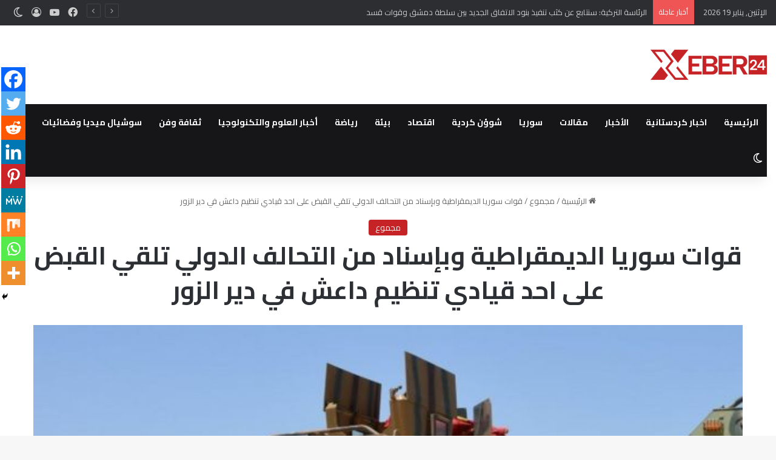

--- FILE ---
content_type: text/html; charset=UTF-8
request_url: https://xeber24.org/?p=3223
body_size: 27626
content:
<!DOCTYPE html>
<html dir="rtl" lang="ar" class="" data-skin="light" prefix="og: https://ogp.me/ns#">
<head>
	<meta charset="UTF-8" />
	<link rel="profile" href="https://gmpg.org/xfn/11" />
	
<!-- تحسين محرك البحث بواسطة رانك ماث - https://rankmath.com/ -->
<title>قوات سوريا الديمقراطية وبإسناد من التحالف الدولي تلقي القبض على احد قيادي تنظيم داعش في دير الزور - xeber24.net</title>
<meta name="description" content="ولات خليل - xeber24.net - وكالات"/>
<meta name="robots" content="index, follow, max-snippet:-1, max-video-preview:-1, max-image-preview:large"/>
<link rel="canonical" href="https://xeber24.org/?p=3223" />
<meta property="og:locale" content="ar_AR" />
<meta property="og:type" content="article" />
<meta property="og:title" content="قوات سوريا الديمقراطية وبإسناد من التحالف الدولي تلقي القبض على احد قيادي تنظيم داعش في دير الزور - xeber24.net" />
<meta property="og:description" content="ولات خليل - xeber24.net - وكالات" />
<meta property="og:url" content="https://xeber24.org/?p=3223" />
<meta property="og:site_name" content="xeber24.net" />
<meta property="article:section" content="مجموع" />
<meta property="og:image" content="https://xeber24.org/wp-content/uploads/2023/09/96397696_039909413.jpg" />
<meta property="og:image:secure_url" content="https://xeber24.org/wp-content/uploads/2023/09/96397696_039909413.jpg" />
<meta property="og:image:width" content="640" />
<meta property="og:image:height" content="414" />
<meta property="og:image:alt" content="قوات سوريا الديمقراطية وبإسناد من التحالف الدولي تلقي القبض على احد قيادي تنظيم داعش في دير الزور" />
<meta property="og:image:type" content="image/jpeg" />
<meta property="article:published_time" content="2023-09-16T18:51:35+00:00" />
<meta name="twitter:card" content="summary_large_image" />
<meta name="twitter:title" content="قوات سوريا الديمقراطية وبإسناد من التحالف الدولي تلقي القبض على احد قيادي تنظيم داعش في دير الزور - xeber24.net" />
<meta name="twitter:description" content="ولات خليل - xeber24.net - وكالات" />
<meta name="twitter:image" content="https://xeber24.org/wp-content/uploads/2023/09/96397696_039909413.jpg" />
<meta name="twitter:label1" content="كُتب بواسطة" />
<meta name="twitter:data1" content="Resho Resho" />
<meta name="twitter:label2" content="مدة القراءة" />
<meta name="twitter:data2" content="أقل من دقيقة" />
<script type="application/ld+json" class="rank-math-schema">{"@context":"https://schema.org","@graph":[{"@type":["Organization","Person"],"@id":"https://xeber24.org/#person","name":"xeber24.net","url":"https://xeber24.org"},{"@type":"WebSite","@id":"https://xeber24.org/#website","url":"https://xeber24.org","name":"xeber24.net","publisher":{"@id":"https://xeber24.org/#person"},"inLanguage":"ar"},{"@type":"ImageObject","@id":"https://xeber24.org/wp-content/uploads/2023/09/96397696_039909413.jpg","url":"https://xeber24.org/wp-content/uploads/2023/09/96397696_039909413.jpg","width":"640","height":"414","inLanguage":"ar"},{"@type":"WebPage","@id":"https://xeber24.org/?p=3223#webpage","url":"https://xeber24.org/?p=3223","name":"\u0642\u0648\u0627\u062a \u0633\u0648\u0631\u064a\u0627 \u0627\u0644\u062f\u064a\u0645\u0642\u0631\u0627\u0637\u064a\u0629 \u0648\u0628\u0625\u0633\u0646\u0627\u062f \u0645\u0646 \u0627\u0644\u062a\u062d\u0627\u0644\u0641 \u0627\u0644\u062f\u0648\u0644\u064a \u062a\u0644\u0642\u064a \u0627\u0644\u0642\u0628\u0636 \u0639\u0644\u0649 \u0627\u062d\u062f \u0642\u064a\u0627\u062f\u064a \u062a\u0646\u0638\u064a\u0645 \u062f\u0627\u0639\u0634 \u0641\u064a \u062f\u064a\u0631 \u0627\u0644\u0632\u0648\u0631 - xeber24.net","datePublished":"2023-09-16T18:51:35+00:00","dateModified":"2023-09-16T18:51:35+00:00","isPartOf":{"@id":"https://xeber24.org/#website"},"primaryImageOfPage":{"@id":"https://xeber24.org/wp-content/uploads/2023/09/96397696_039909413.jpg"},"inLanguage":"ar"},{"@type":"Person","@id":"https://xeber24.org/author/felek","name":"Resho Resho","url":"https://xeber24.org/author/felek","image":{"@type":"ImageObject","@id":"https://secure.gravatar.com/avatar/9eb95431d12c17b3cb3bc7d0d6c8f63fb055c0c566198f95fc2188ae0718c917?s=96&amp;d=mm&amp;r=g","url":"https://secure.gravatar.com/avatar/9eb95431d12c17b3cb3bc7d0d6c8f63fb055c0c566198f95fc2188ae0718c917?s=96&amp;d=mm&amp;r=g","caption":"Resho Resho","inLanguage":"ar"}},{"@type":"BlogPosting","headline":"\u0642\u0648\u0627\u062a \u0633\u0648\u0631\u064a\u0627 \u0627\u0644\u062f\u064a\u0645\u0642\u0631\u0627\u0637\u064a\u0629 \u0648\u0628\u0625\u0633\u0646\u0627\u062f \u0645\u0646 \u0627\u0644\u062a\u062d\u0627\u0644\u0641 \u0627\u0644\u062f\u0648\u0644\u064a \u062a\u0644\u0642\u064a \u0627\u0644\u0642\u0628\u0636 \u0639\u0644\u0649 \u0627\u062d\u062f \u0642\u064a\u0627\u062f\u064a \u062a\u0646\u0638\u064a\u0645 \u062f\u0627\u0639\u0634 \u0641\u064a \u062f\u064a\u0631 \u0627\u0644\u0632\u0648\u0631 -","datePublished":"2023-09-16T18:51:35+00:00","dateModified":"2023-09-16T18:51:35+00:00","articleSection":"\u0645\u062c\u0645\u0648\u0639","author":{"@id":"https://xeber24.org/author/felek","name":"Resho Resho"},"publisher":{"@id":"https://xeber24.org/#person"},"description":"\u0648\u0644\u0627\u062a \u062e\u0644\u064a\u0644 - xeber24.net - \u0648\u0643\u0627\u0644\u0627\u062a","name":"\u0642\u0648\u0627\u062a \u0633\u0648\u0631\u064a\u0627 \u0627\u0644\u062f\u064a\u0645\u0642\u0631\u0627\u0637\u064a\u0629 \u0648\u0628\u0625\u0633\u0646\u0627\u062f \u0645\u0646 \u0627\u0644\u062a\u062d\u0627\u0644\u0641 \u0627\u0644\u062f\u0648\u0644\u064a \u062a\u0644\u0642\u064a \u0627\u0644\u0642\u0628\u0636 \u0639\u0644\u0649 \u0627\u062d\u062f \u0642\u064a\u0627\u062f\u064a \u062a\u0646\u0638\u064a\u0645 \u062f\u0627\u0639\u0634 \u0641\u064a \u062f\u064a\u0631 \u0627\u0644\u0632\u0648\u0631 -","@id":"https://xeber24.org/?p=3223#richSnippet","isPartOf":{"@id":"https://xeber24.org/?p=3223#webpage"},"image":{"@id":"https://xeber24.org/wp-content/uploads/2023/09/96397696_039909413.jpg"},"inLanguage":"ar","mainEntityOfPage":{"@id":"https://xeber24.org/?p=3223#webpage"}}]}</script>
<!-- /إضافة تحسين محركات البحث لووردبريس Rank Math -->

<link rel="alternate" type="application/rss+xml" title="xeber24.net &laquo; الخلاصة" href="https://xeber24.org/?feed=rss2" />
		<script type="text/javascript">
			try {
				if( 'undefined' != typeof localStorage ){
					var tieSkin = localStorage.getItem('tie-skin');
				}

				
				var html = document.getElementsByTagName('html')[0].classList,
						htmlSkin = 'light';

				if( html.contains('dark-skin') ){
					htmlSkin = 'dark';
				}

				if( tieSkin != null && tieSkin != htmlSkin ){
					html.add('tie-skin-inverted');
					var tieSkinInverted = true;
				}

				if( tieSkin == 'dark' ){
					html.add('dark-skin');
				}
				else if( tieSkin == 'light' ){
					html.remove( 'dark-skin' );
				}
				
			} catch(e) { console.log( e ) }

		</script>
		
		<style type="text/css">
			:root{				
			--tie-preset-gradient-1: linear-gradient(135deg, rgba(6, 147, 227, 1) 0%, rgb(155, 81, 224) 100%);
			--tie-preset-gradient-2: linear-gradient(135deg, rgb(122, 220, 180) 0%, rgb(0, 208, 130) 100%);
			--tie-preset-gradient-3: linear-gradient(135deg, rgba(252, 185, 0, 1) 0%, rgba(255, 105, 0, 1) 100%);
			--tie-preset-gradient-4: linear-gradient(135deg, rgba(255, 105, 0, 1) 0%, rgb(207, 46, 46) 100%);
			--tie-preset-gradient-5: linear-gradient(135deg, rgb(238, 238, 238) 0%, rgb(169, 184, 195) 100%);
			--tie-preset-gradient-6: linear-gradient(135deg, rgb(74, 234, 220) 0%, rgb(151, 120, 209) 20%, rgb(207, 42, 186) 40%, rgb(238, 44, 130) 60%, rgb(251, 105, 98) 80%, rgb(254, 248, 76) 100%);
			--tie-preset-gradient-7: linear-gradient(135deg, rgb(255, 206, 236) 0%, rgb(152, 150, 240) 100%);
			--tie-preset-gradient-8: linear-gradient(135deg, rgb(254, 205, 165) 0%, rgb(254, 45, 45) 50%, rgb(107, 0, 62) 100%);
			--tie-preset-gradient-9: linear-gradient(135deg, rgb(255, 203, 112) 0%, rgb(199, 81, 192) 50%, rgb(65, 88, 208) 100%);
			--tie-preset-gradient-10: linear-gradient(135deg, rgb(255, 245, 203) 0%, rgb(182, 227, 212) 50%, rgb(51, 167, 181) 100%);
			--tie-preset-gradient-11: linear-gradient(135deg, rgb(202, 248, 128) 0%, rgb(113, 206, 126) 100%);
			--tie-preset-gradient-12: linear-gradient(135deg, rgb(2, 3, 129) 0%, rgb(40, 116, 252) 100%);
			--tie-preset-gradient-13: linear-gradient(135deg, #4D34FA, #ad34fa);
			--tie-preset-gradient-14: linear-gradient(135deg, #0057FF, #31B5FF);
			--tie-preset-gradient-15: linear-gradient(135deg, #FF007A, #FF81BD);
			--tie-preset-gradient-16: linear-gradient(135deg, #14111E, #4B4462);
			--tie-preset-gradient-17: linear-gradient(135deg, #F32758, #FFC581);

			
					--main-nav-background: #1f2024;
					--main-nav-secondry-background: rgba(0,0,0,0.2);
					--main-nav-primary-color: #0088ff;
					--main-nav-contrast-primary-color: #FFFFFF;
					--main-nav-text-color: #FFFFFF;
					--main-nav-secondry-text-color: rgba(225,255,255,0.5);
					--main-nav-main-border-color: rgba(255,255,255,0.07);
					--main-nav-secondry-border-color: rgba(255,255,255,0.04);
				
			}
		</style>
	<link rel="alternate" title="oEmbed (JSON)" type="application/json+oembed" href="https://xeber24.org/index.php?rest_route=%2Foembed%2F1.0%2Fembed&#038;url=https%3A%2F%2Fxeber24.org%2F%3Fp%3D3223" />
<link rel="alternate" title="oEmbed (XML)" type="text/xml+oembed" href="https://xeber24.org/index.php?rest_route=%2Foembed%2F1.0%2Fembed&#038;url=https%3A%2F%2Fxeber24.org%2F%3Fp%3D3223&#038;format=xml" />
<meta name="viewport" content="width=device-width, initial-scale=1.0" /><style id='wp-img-auto-sizes-contain-inline-css' type='text/css'>
img:is([sizes=auto i],[sizes^="auto," i]){contain-intrinsic-size:3000px 1500px}
/*# sourceURL=wp-img-auto-sizes-contain-inline-css */
</style>
<style id='wp-emoji-styles-inline-css' type='text/css'>

	img.wp-smiley, img.emoji {
		display: inline !important;
		border: none !important;
		box-shadow: none !important;
		height: 1em !important;
		width: 1em !important;
		margin: 0 0.07em !important;
		vertical-align: -0.1em !important;
		background: none !important;
		padding: 0 !important;
	}
/*# sourceURL=wp-emoji-styles-inline-css */
</style>
<style id='wp-block-library-inline-css' type='text/css'>
:root{--wp-block-synced-color:#7a00df;--wp-block-synced-color--rgb:122,0,223;--wp-bound-block-color:var(--wp-block-synced-color);--wp-editor-canvas-background:#ddd;--wp-admin-theme-color:#007cba;--wp-admin-theme-color--rgb:0,124,186;--wp-admin-theme-color-darker-10:#006ba1;--wp-admin-theme-color-darker-10--rgb:0,107,160.5;--wp-admin-theme-color-darker-20:#005a87;--wp-admin-theme-color-darker-20--rgb:0,90,135;--wp-admin-border-width-focus:2px}@media (min-resolution:192dpi){:root{--wp-admin-border-width-focus:1.5px}}.wp-element-button{cursor:pointer}:root .has-very-light-gray-background-color{background-color:#eee}:root .has-very-dark-gray-background-color{background-color:#313131}:root .has-very-light-gray-color{color:#eee}:root .has-very-dark-gray-color{color:#313131}:root .has-vivid-green-cyan-to-vivid-cyan-blue-gradient-background{background:linear-gradient(135deg,#00d084,#0693e3)}:root .has-purple-crush-gradient-background{background:linear-gradient(135deg,#34e2e4,#4721fb 50%,#ab1dfe)}:root .has-hazy-dawn-gradient-background{background:linear-gradient(135deg,#faaca8,#dad0ec)}:root .has-subdued-olive-gradient-background{background:linear-gradient(135deg,#fafae1,#67a671)}:root .has-atomic-cream-gradient-background{background:linear-gradient(135deg,#fdd79a,#004a59)}:root .has-nightshade-gradient-background{background:linear-gradient(135deg,#330968,#31cdcf)}:root .has-midnight-gradient-background{background:linear-gradient(135deg,#020381,#2874fc)}:root{--wp--preset--font-size--normal:16px;--wp--preset--font-size--huge:42px}.has-regular-font-size{font-size:1em}.has-larger-font-size{font-size:2.625em}.has-normal-font-size{font-size:var(--wp--preset--font-size--normal)}.has-huge-font-size{font-size:var(--wp--preset--font-size--huge)}.has-text-align-center{text-align:center}.has-text-align-left{text-align:left}.has-text-align-right{text-align:right}.has-fit-text{white-space:nowrap!important}#end-resizable-editor-section{display:none}.aligncenter{clear:both}.items-justified-left{justify-content:flex-start}.items-justified-center{justify-content:center}.items-justified-right{justify-content:flex-end}.items-justified-space-between{justify-content:space-between}.screen-reader-text{border:0;clip-path:inset(50%);height:1px;margin:-1px;overflow:hidden;padding:0;position:absolute;width:1px;word-wrap:normal!important}.screen-reader-text:focus{background-color:#ddd;clip-path:none;color:#444;display:block;font-size:1em;height:auto;left:5px;line-height:normal;padding:15px 23px 14px;text-decoration:none;top:5px;width:auto;z-index:100000}html :where(.has-border-color){border-style:solid}html :where([style*=border-top-color]){border-top-style:solid}html :where([style*=border-right-color]){border-right-style:solid}html :where([style*=border-bottom-color]){border-bottom-style:solid}html :where([style*=border-left-color]){border-left-style:solid}html :where([style*=border-width]){border-style:solid}html :where([style*=border-top-width]){border-top-style:solid}html :where([style*=border-right-width]){border-right-style:solid}html :where([style*=border-bottom-width]){border-bottom-style:solid}html :where([style*=border-left-width]){border-left-style:solid}html :where(img[class*=wp-image-]){height:auto;max-width:100%}:where(figure){margin:0 0 1em}html :where(.is-position-sticky){--wp-admin--admin-bar--position-offset:var(--wp-admin--admin-bar--height,0px)}@media screen and (max-width:600px){html :where(.is-position-sticky){--wp-admin--admin-bar--position-offset:0px}}

/*# sourceURL=wp-block-library-inline-css */
</style><style id='global-styles-inline-css' type='text/css'>
:root{--wp--preset--aspect-ratio--square: 1;--wp--preset--aspect-ratio--4-3: 4/3;--wp--preset--aspect-ratio--3-4: 3/4;--wp--preset--aspect-ratio--3-2: 3/2;--wp--preset--aspect-ratio--2-3: 2/3;--wp--preset--aspect-ratio--16-9: 16/9;--wp--preset--aspect-ratio--9-16: 9/16;--wp--preset--color--black: #000000;--wp--preset--color--cyan-bluish-gray: #abb8c3;--wp--preset--color--white: #ffffff;--wp--preset--color--pale-pink: #f78da7;--wp--preset--color--vivid-red: #cf2e2e;--wp--preset--color--luminous-vivid-orange: #ff6900;--wp--preset--color--luminous-vivid-amber: #fcb900;--wp--preset--color--light-green-cyan: #7bdcb5;--wp--preset--color--vivid-green-cyan: #00d084;--wp--preset--color--pale-cyan-blue: #8ed1fc;--wp--preset--color--vivid-cyan-blue: #0693e3;--wp--preset--color--vivid-purple: #9b51e0;--wp--preset--color--global-color: #c62326;--wp--preset--gradient--vivid-cyan-blue-to-vivid-purple: linear-gradient(135deg,rgb(6,147,227) 0%,rgb(155,81,224) 100%);--wp--preset--gradient--light-green-cyan-to-vivid-green-cyan: linear-gradient(135deg,rgb(122,220,180) 0%,rgb(0,208,130) 100%);--wp--preset--gradient--luminous-vivid-amber-to-luminous-vivid-orange: linear-gradient(135deg,rgb(252,185,0) 0%,rgb(255,105,0) 100%);--wp--preset--gradient--luminous-vivid-orange-to-vivid-red: linear-gradient(135deg,rgb(255,105,0) 0%,rgb(207,46,46) 100%);--wp--preset--gradient--very-light-gray-to-cyan-bluish-gray: linear-gradient(135deg,rgb(238,238,238) 0%,rgb(169,184,195) 100%);--wp--preset--gradient--cool-to-warm-spectrum: linear-gradient(135deg,rgb(74,234,220) 0%,rgb(151,120,209) 20%,rgb(207,42,186) 40%,rgb(238,44,130) 60%,rgb(251,105,98) 80%,rgb(254,248,76) 100%);--wp--preset--gradient--blush-light-purple: linear-gradient(135deg,rgb(255,206,236) 0%,rgb(152,150,240) 100%);--wp--preset--gradient--blush-bordeaux: linear-gradient(135deg,rgb(254,205,165) 0%,rgb(254,45,45) 50%,rgb(107,0,62) 100%);--wp--preset--gradient--luminous-dusk: linear-gradient(135deg,rgb(255,203,112) 0%,rgb(199,81,192) 50%,rgb(65,88,208) 100%);--wp--preset--gradient--pale-ocean: linear-gradient(135deg,rgb(255,245,203) 0%,rgb(182,227,212) 50%,rgb(51,167,181) 100%);--wp--preset--gradient--electric-grass: linear-gradient(135deg,rgb(202,248,128) 0%,rgb(113,206,126) 100%);--wp--preset--gradient--midnight: linear-gradient(135deg,rgb(2,3,129) 0%,rgb(40,116,252) 100%);--wp--preset--font-size--small: 13px;--wp--preset--font-size--medium: 20px;--wp--preset--font-size--large: 36px;--wp--preset--font-size--x-large: 42px;--wp--preset--spacing--20: 0.44rem;--wp--preset--spacing--30: 0.67rem;--wp--preset--spacing--40: 1rem;--wp--preset--spacing--50: 1.5rem;--wp--preset--spacing--60: 2.25rem;--wp--preset--spacing--70: 3.38rem;--wp--preset--spacing--80: 5.06rem;--wp--preset--shadow--natural: 6px 6px 9px rgba(0, 0, 0, 0.2);--wp--preset--shadow--deep: 12px 12px 50px rgba(0, 0, 0, 0.4);--wp--preset--shadow--sharp: 6px 6px 0px rgba(0, 0, 0, 0.2);--wp--preset--shadow--outlined: 6px 6px 0px -3px rgb(255, 255, 255), 6px 6px rgb(0, 0, 0);--wp--preset--shadow--crisp: 6px 6px 0px rgb(0, 0, 0);}:where(.is-layout-flex){gap: 0.5em;}:where(.is-layout-grid){gap: 0.5em;}body .is-layout-flex{display: flex;}.is-layout-flex{flex-wrap: wrap;align-items: center;}.is-layout-flex > :is(*, div){margin: 0;}body .is-layout-grid{display: grid;}.is-layout-grid > :is(*, div){margin: 0;}:where(.wp-block-columns.is-layout-flex){gap: 2em;}:where(.wp-block-columns.is-layout-grid){gap: 2em;}:where(.wp-block-post-template.is-layout-flex){gap: 1.25em;}:where(.wp-block-post-template.is-layout-grid){gap: 1.25em;}.has-black-color{color: var(--wp--preset--color--black) !important;}.has-cyan-bluish-gray-color{color: var(--wp--preset--color--cyan-bluish-gray) !important;}.has-white-color{color: var(--wp--preset--color--white) !important;}.has-pale-pink-color{color: var(--wp--preset--color--pale-pink) !important;}.has-vivid-red-color{color: var(--wp--preset--color--vivid-red) !important;}.has-luminous-vivid-orange-color{color: var(--wp--preset--color--luminous-vivid-orange) !important;}.has-luminous-vivid-amber-color{color: var(--wp--preset--color--luminous-vivid-amber) !important;}.has-light-green-cyan-color{color: var(--wp--preset--color--light-green-cyan) !important;}.has-vivid-green-cyan-color{color: var(--wp--preset--color--vivid-green-cyan) !important;}.has-pale-cyan-blue-color{color: var(--wp--preset--color--pale-cyan-blue) !important;}.has-vivid-cyan-blue-color{color: var(--wp--preset--color--vivid-cyan-blue) !important;}.has-vivid-purple-color{color: var(--wp--preset--color--vivid-purple) !important;}.has-black-background-color{background-color: var(--wp--preset--color--black) !important;}.has-cyan-bluish-gray-background-color{background-color: var(--wp--preset--color--cyan-bluish-gray) !important;}.has-white-background-color{background-color: var(--wp--preset--color--white) !important;}.has-pale-pink-background-color{background-color: var(--wp--preset--color--pale-pink) !important;}.has-vivid-red-background-color{background-color: var(--wp--preset--color--vivid-red) !important;}.has-luminous-vivid-orange-background-color{background-color: var(--wp--preset--color--luminous-vivid-orange) !important;}.has-luminous-vivid-amber-background-color{background-color: var(--wp--preset--color--luminous-vivid-amber) !important;}.has-light-green-cyan-background-color{background-color: var(--wp--preset--color--light-green-cyan) !important;}.has-vivid-green-cyan-background-color{background-color: var(--wp--preset--color--vivid-green-cyan) !important;}.has-pale-cyan-blue-background-color{background-color: var(--wp--preset--color--pale-cyan-blue) !important;}.has-vivid-cyan-blue-background-color{background-color: var(--wp--preset--color--vivid-cyan-blue) !important;}.has-vivid-purple-background-color{background-color: var(--wp--preset--color--vivid-purple) !important;}.has-black-border-color{border-color: var(--wp--preset--color--black) !important;}.has-cyan-bluish-gray-border-color{border-color: var(--wp--preset--color--cyan-bluish-gray) !important;}.has-white-border-color{border-color: var(--wp--preset--color--white) !important;}.has-pale-pink-border-color{border-color: var(--wp--preset--color--pale-pink) !important;}.has-vivid-red-border-color{border-color: var(--wp--preset--color--vivid-red) !important;}.has-luminous-vivid-orange-border-color{border-color: var(--wp--preset--color--luminous-vivid-orange) !important;}.has-luminous-vivid-amber-border-color{border-color: var(--wp--preset--color--luminous-vivid-amber) !important;}.has-light-green-cyan-border-color{border-color: var(--wp--preset--color--light-green-cyan) !important;}.has-vivid-green-cyan-border-color{border-color: var(--wp--preset--color--vivid-green-cyan) !important;}.has-pale-cyan-blue-border-color{border-color: var(--wp--preset--color--pale-cyan-blue) !important;}.has-vivid-cyan-blue-border-color{border-color: var(--wp--preset--color--vivid-cyan-blue) !important;}.has-vivid-purple-border-color{border-color: var(--wp--preset--color--vivid-purple) !important;}.has-vivid-cyan-blue-to-vivid-purple-gradient-background{background: var(--wp--preset--gradient--vivid-cyan-blue-to-vivid-purple) !important;}.has-light-green-cyan-to-vivid-green-cyan-gradient-background{background: var(--wp--preset--gradient--light-green-cyan-to-vivid-green-cyan) !important;}.has-luminous-vivid-amber-to-luminous-vivid-orange-gradient-background{background: var(--wp--preset--gradient--luminous-vivid-amber-to-luminous-vivid-orange) !important;}.has-luminous-vivid-orange-to-vivid-red-gradient-background{background: var(--wp--preset--gradient--luminous-vivid-orange-to-vivid-red) !important;}.has-very-light-gray-to-cyan-bluish-gray-gradient-background{background: var(--wp--preset--gradient--very-light-gray-to-cyan-bluish-gray) !important;}.has-cool-to-warm-spectrum-gradient-background{background: var(--wp--preset--gradient--cool-to-warm-spectrum) !important;}.has-blush-light-purple-gradient-background{background: var(--wp--preset--gradient--blush-light-purple) !important;}.has-blush-bordeaux-gradient-background{background: var(--wp--preset--gradient--blush-bordeaux) !important;}.has-luminous-dusk-gradient-background{background: var(--wp--preset--gradient--luminous-dusk) !important;}.has-pale-ocean-gradient-background{background: var(--wp--preset--gradient--pale-ocean) !important;}.has-electric-grass-gradient-background{background: var(--wp--preset--gradient--electric-grass) !important;}.has-midnight-gradient-background{background: var(--wp--preset--gradient--midnight) !important;}.has-small-font-size{font-size: var(--wp--preset--font-size--small) !important;}.has-medium-font-size{font-size: var(--wp--preset--font-size--medium) !important;}.has-large-font-size{font-size: var(--wp--preset--font-size--large) !important;}.has-x-large-font-size{font-size: var(--wp--preset--font-size--x-large) !important;}
/*# sourceURL=global-styles-inline-css */
</style>

<style id='classic-theme-styles-inline-css' type='text/css'>
/*! This file is auto-generated */
.wp-block-button__link{color:#fff;background-color:#32373c;border-radius:9999px;box-shadow:none;text-decoration:none;padding:calc(.667em + 2px) calc(1.333em + 2px);font-size:1.125em}.wp-block-file__button{background:#32373c;color:#fff;text-decoration:none}
/*# sourceURL=/wp-includes/css/classic-themes.min.css */
</style>
<link rel='stylesheet' id='heateor_sss_frontend_css-css' href='https://xeber24.org/wp-content/plugins/sassy-social-share/public/css/sassy-social-share-public.css?ver=3.3.79' type='text/css' media='all' />
<style id='heateor_sss_frontend_css-inline-css' type='text/css'>
.heateor_sss_button_instagram span.heateor_sss_svg,a.heateor_sss_instagram span.heateor_sss_svg{background:radial-gradient(circle at 30% 107%,#fdf497 0,#fdf497 5%,#fd5949 45%,#d6249f 60%,#285aeb 90%)}.heateor_sss_horizontal_sharing .heateor_sss_svg,.heateor_sss_standard_follow_icons_container .heateor_sss_svg{color:#fff;border-width:0px;border-style:solid;border-color:transparent}.heateor_sss_horizontal_sharing .heateorSssTCBackground{color:#666}.heateor_sss_horizontal_sharing span.heateor_sss_svg:hover,.heateor_sss_standard_follow_icons_container span.heateor_sss_svg:hover{border-color:transparent;}.heateor_sss_vertical_sharing span.heateor_sss_svg,.heateor_sss_floating_follow_icons_container span.heateor_sss_svg{color:#fff;border-width:0px;border-style:solid;border-color:transparent;}.heateor_sss_vertical_sharing .heateorSssTCBackground{color:#666;}.heateor_sss_vertical_sharing span.heateor_sss_svg:hover,.heateor_sss_floating_follow_icons_container span.heateor_sss_svg:hover{border-color:transparent;}@media screen and (max-width:783px) {.heateor_sss_vertical_sharing{display:none!important}}div.heateor_sss_mobile_footer{display:none;}@media screen and (max-width:783px){div.heateor_sss_bottom_sharing .heateorSssTCBackground{background-color:white}div.heateor_sss_bottom_sharing{width:100%!important;left:0!important;}div.heateor_sss_bottom_sharing a{width:11.111111111111% !important;}div.heateor_sss_bottom_sharing .heateor_sss_svg{width: 100% !important;}div.heateor_sss_bottom_sharing div.heateorSssTotalShareCount{font-size:1em!important;line-height:28px!important}div.heateor_sss_bottom_sharing div.heateorSssTotalShareText{font-size:.7em!important;line-height:0px!important}div.heateor_sss_mobile_footer{display:block;height:40px;}.heateor_sss_bottom_sharing{padding:0!important;display:block!important;width:auto!important;bottom:-2px!important;top: auto!important;}.heateor_sss_bottom_sharing .heateor_sss_square_count{line-height:inherit;}.heateor_sss_bottom_sharing .heateorSssSharingArrow{display:none;}.heateor_sss_bottom_sharing .heateorSssTCBackground{margin-right:1.1em!important}}div.heateor_sss_sharing_title{text-align:center}div.heateor_sss_sharing_ul{width:100%;text-align:center;}div.heateor_sss_horizontal_sharing div.heateor_sss_sharing_ul a{float:none!important;display:inline-block;}
/*# sourceURL=heateor_sss_frontend_css-inline-css */
</style>
<link rel='stylesheet' id='tie-css-base-css' href='https://xeber24.org/wp-content/themes/jannah/assets/css/base.min.css?ver=7.6.3' type='text/css' media='all' />
<link rel='stylesheet' id='tie-css-styles-css' href='https://xeber24.org/wp-content/themes/jannah/assets/css/style.min.css?ver=7.6.3' type='text/css' media='all' />
<link rel='stylesheet' id='tie-css-widgets-css' href='https://xeber24.org/wp-content/themes/jannah/assets/css/widgets.min.css?ver=7.6.3' type='text/css' media='all' />
<link rel='stylesheet' id='tie-css-helpers-css' href='https://xeber24.org/wp-content/themes/jannah/assets/css/helpers.min.css?ver=7.6.3' type='text/css' media='all' />
<link rel='stylesheet' id='tie-fontawesome5-css' href='https://xeber24.org/wp-content/themes/jannah/assets/css/fontawesome.css?ver=7.6.3' type='text/css' media='all' />
<link rel='stylesheet' id='tie-css-ilightbox-css' href='https://xeber24.org/wp-content/themes/jannah/assets/ilightbox/dark-skin/skin.css?ver=7.6.3' type='text/css' media='all' />
<link rel='stylesheet' id='tie-css-single-css' href='https://xeber24.org/wp-content/themes/jannah/assets/css/single.min.css?ver=7.6.3' type='text/css' media='all' />
<link rel='stylesheet' id='tie-css-print-css' href='https://xeber24.org/wp-content/themes/jannah/assets/css/print.css?ver=7.6.3' type='text/css' media='print' />
<style id='tie-css-print-inline-css' type='text/css'>
.wf-active body{font-family: 'Cairo';}.wf-active .logo-text,.wf-active h1,.wf-active h2,.wf-active h3,.wf-active h4,.wf-active h5,.wf-active h6,.wf-active .the-subtitle{font-family: 'Cairo';}.wf-active #main-nav .main-menu > ul > li > a{font-family: 'Cairo';}.wf-active blockquote p{font-family: 'Cairo';}#main-nav .main-menu > ul > li > a{text-transform: uppercase;}#tie-wrapper .mag-box.big-post-left-box li:not(:first-child) .post-title,#tie-wrapper .mag-box.big-post-top-box li:not(:first-child) .post-title,#tie-wrapper .mag-box.half-box li:not(:first-child) .post-title,#tie-wrapper .mag-box.big-thumb-left-box li:not(:first-child) .post-title,#tie-wrapper .mag-box.scrolling-box .slide .post-title,#tie-wrapper .mag-box.miscellaneous-box li:not(:first-child) .post-title{font-weight: 500;}:root:root{--brand-color: #c62326;--dark-brand-color: #940000;--bright-color: #FFFFFF;--base-color: #2c2f34;}#reading-position-indicator{box-shadow: 0 0 10px rgba( 198,35,38,0.7);}:root:root{--brand-color: #c62326;--dark-brand-color: #940000;--bright-color: #FFFFFF;--base-color: #2c2f34;}#reading-position-indicator{box-shadow: 0 0 10px rgba( 198,35,38,0.7);}#main-nav .main-menu-wrapper,#main-nav .menu-sub-content,#main-nav .comp-sub-menu,#main-nav ul.cats-vertical li a.is-active,#main-nav ul.cats-vertical li a:hover,#autocomplete-suggestions.search-in-main-nav{background-color: #161619;}#main-nav{border-width: 0;}#theme-header #main-nav:not(.fixed-nav){bottom: 0;}#main-nav .icon-basecloud-bg:after{color: #161619;}#autocomplete-suggestions.search-in-main-nav{border-color: rgba(255,255,255,0.07);}.main-nav-boxed #main-nav .main-menu-wrapper{border-width: 0;}#footer{background-color: #161619;}#footer .posts-list-counter .posts-list-items li.widget-post-list:before{border-color: #161619;}#footer .timeline-widget a .date:before{border-color: rgba(22,22,25,0.8);}#footer .footer-boxed-widget-area,#footer textarea,#footer input:not([type=submit]),#footer select,#footer code,#footer kbd,#footer pre,#footer samp,#footer .show-more-button,#footer .slider-links .tie-slider-nav span,#footer #wp-calendar,#footer #wp-calendar tbody td,#footer #wp-calendar thead th,#footer .widget.buddypress .item-options a{border-color: rgba(255,255,255,0.1);}#footer .social-statistics-widget .white-bg li.social-icons-item a,#footer .widget_tag_cloud .tagcloud a,#footer .latest-tweets-widget .slider-links .tie-slider-nav span,#footer .widget_layered_nav_filters a{border-color: rgba(255,255,255,0.1);}#footer .social-statistics-widget .white-bg li:before{background: rgba(255,255,255,0.1);}.site-footer #wp-calendar tbody td{background: rgba(255,255,255,0.02);}#footer .white-bg .social-icons-item a span.followers span,#footer .circle-three-cols .social-icons-item a .followers-num,#footer .circle-three-cols .social-icons-item a .followers-name{color: rgba(255,255,255,0.8);}#footer .timeline-widget ul:before,#footer .timeline-widget a:not(:hover) .date:before{background-color: #000000;}
/*# sourceURL=tie-css-print-inline-css */
</style>
<script type="text/javascript" src="https://xeber24.org/wp-includes/js/jquery/jquery.min.js?ver=3.7.1" id="jquery-core-js"></script>
<script type="text/javascript" src="https://xeber24.org/wp-includes/js/jquery/jquery-migrate.min.js?ver=3.4.1" id="jquery-migrate-js"></script>
<script></script><link rel="https://api.w.org/" href="https://xeber24.org/index.php?rest_route=/" /><link rel="alternate" title="JSON" type="application/json" href="https://xeber24.org/index.php?rest_route=/wp/v2/posts/3223" /><link rel="EditURI" type="application/rsd+xml" title="RSD" href="https://xeber24.org/xmlrpc.php?rsd" />
<link rel="stylesheet" href="https://xeber24.org/wp-content/themes/jannah/rtl.css" type="text/css" media="screen" /><meta name="generator" content="WordPress 6.9" />
<link rel='shortlink' href='https://xeber24.org/?p=3223' />
<meta http-equiv="X-UA-Compatible" content="IE=edge">
<meta name="generator" content="Powered by WPBakery Page Builder - drag and drop page builder for WordPress."/>
<link rel="icon" href="https://xeber24.org/wp-content/uploads/2025/08/logo-1-1-150x150.png" sizes="32x32" />
<link rel="icon" href="https://xeber24.org/wp-content/uploads/2025/08/logo-1-1-300x300.png" sizes="192x192" />
<link rel="apple-touch-icon" href="https://xeber24.org/wp-content/uploads/2025/08/logo-1-1-300x300.png" />
<meta name="msapplication-TileImage" content="https://xeber24.org/wp-content/uploads/2025/08/logo-1-1-300x300.png" />
		<style type="text/css" id="wp-custom-css">
			#logo img {
    vertical-align: middle;
    max-height: 50px!important;
}
.post-meta, .post-meta a:not(:hover) {
	display: none;}		</style>
		<noscript><style> .wpb_animate_when_almost_visible { opacity: 1; }</style></noscript></head>

<body id="tie-body" class="rtl wp-singular post-template-default single single-post postid-3223 single-format-standard wp-theme-jannah wrapper-has-shadow block-head-1 magazine1 is-thumb-overlay-disabled is-desktop is-header-layout-3 sidebar-left has-sidebar post-layout-7 full-width-title-full-width-media has-mobile-share hide_share_post_top hide_share_post_bottom wpb-js-composer js-comp-ver-8.5 vc_responsive">



<div class="background-overlay">

	<div id="tie-container" class="site tie-container">

		
		<div id="tie-wrapper">
			
<header id="theme-header" class="theme-header header-layout-3 main-nav-dark main-nav-default-dark main-nav-below main-nav-boxed no-stream-item top-nav-active top-nav-dark top-nav-default-dark top-nav-above has-shadow is-stretch-header has-normal-width-logo mobile-header-centered">
	
<nav id="top-nav"  class="has-date-breaking-components top-nav header-nav has-breaking-news" aria-label="الشريط العلوي">
	<div class="container">
		<div class="topbar-wrapper">

			
					<div class="topbar-today-date">
						الإثنين, يناير 19 2026					</div>
					
			<div class="tie-alignleft">
				
<div class="breaking controls-is-active">

	<span class="breaking-title">
		<span class="tie-icon-bolt breaking-icon" aria-hidden="true"></span>
		<span class="breaking-title-text">أخبار عاجلة</span>
	</span>

	<ul id="breaking-news-in-header" class="breaking-news" data-type="reveal" data-arrows="true">

		
							<li class="news-item">
								<a href="https://xeber24.org/?p=42901">الرئاسة التركية: سنتابع عن كثب تنفيذ بنود الاتفاق الجديد بين سلطة دمشق وقوات قسد</a>
							</li>

							
							<li class="news-item">
								<a href="https://xeber24.org/?p=42897">قبل اجتماعه مع الجنرال مظلوم عبدي الشرع يجري اتصالين مع أردوغان وبن حمد</a>
							</li>

							
							<li class="news-item">
								<a href="https://xeber24.org/?p=42894">بيان إلى الرأي العام بخصوص الأوضاع الأخيرة في سجن &#8220;الأقطان&#8221; بالرقة</a>
							</li>

							
							<li class="news-item">
								<a href="https://xeber24.org/?p=42892">وسط حصارها ..سلطة دمشق وفصائلها تكثف هجماتها باتجاه كوباني</a>
							</li>

							
							<li class="news-item">
								<a href="https://xeber24.org/?p=42889">سلطة دمشق وفصائلها يحرقون مركز الهلال الأحمر الكردي في العريشة بريف الحسكة ونهبوا محتوياته</a>
							</li>

							
							<li class="news-item">
								<a href="https://xeber24.org/?p=42887">فرنسا ترحب باتفاق الجنرال مظلوم عبدي والشرع وتؤكد استمرار وفائها لحلفائها الكرد</a>
							</li>

							
							<li class="news-item">
								<a href="https://xeber24.org/?p=42885">تزامنا مع هجمات سلطة دمشق على المنطقة..رصد تحركات مكثفة لنساء داعش في مخيم الهول وتحذير من وضع خطير</a>
							</li>

							
							<li class="news-item">
								<a href="https://xeber24.org/?p=42883">نداء عاجل للجنة مهجري سري كانيه حول وضع المهجرين القادمين من حلب والرقة والطبقة ودعت الجميع لاغاثتهم</a>
							</li>

							
							<li class="news-item">
								<a href="https://xeber24.org/?p=42880">نحن لم نخسر… كوردستان لا تُهزم &#8230;&#8230; نداء إلى أمتنا الكوردية وإلى حراكنا الكوردستاني</a>
							</li>

							
							<li class="news-item">
								<a href="https://xeber24.org/?p=42877">على أحد القنوات الإسرائيلية..باحثة دولية تؤكد خيانة العالم للكرد وتسليم سوريا للارهابيين</a>
							</li>

							
	</ul>
</div><!-- #breaking /-->
			</div><!-- .tie-alignleft /-->

			<div class="tie-alignright">
				<ul class="components"> <li class="social-icons-item"><a class="social-link facebook-social-icon" rel="external noopener nofollow" target="_blank" href="https://www.facebook.com/Xeber24Agency.AR"><span class="tie-social-icon tie-icon-facebook"></span><span class="screen-reader-text">فيسبوك</span></a></li><li class="social-icons-item"><a class="social-link youtube-social-icon" rel="external noopener nofollow" target="_blank" href="https://www.youtube.com/@xeber2441"><span class="tie-social-icon tie-icon-youtube"></span><span class="screen-reader-text">‫YouTube</span></a></li> 
	
		<li class=" popup-login-icon menu-item custom-menu-link">
			<a href="#" class="lgoin-btn tie-popup-trigger">
				<span class="tie-icon-author" aria-hidden="true"></span>
				<span class="screen-reader-text">تسجيل الدخول</span>			</a>
		</li>

				<li class="skin-icon menu-item custom-menu-link">
		<a href="#" class="change-skin" title="الوضع المظلم">
			<span class="tie-icon-moon change-skin-icon" aria-hidden="true"></span>
			<span class="screen-reader-text">الوضع المظلم</span>
		</a>
	</li>
	</ul><!-- Components -->			</div><!-- .tie-alignright /-->

		</div><!-- .topbar-wrapper /-->
	</div><!-- .container /-->
</nav><!-- #top-nav /-->

<div class="container header-container">
	<div class="tie-row logo-row">

		
		<div class="logo-wrapper">
			<div class="tie-col-md-4 logo-container clearfix">
				<div id="mobile-header-components-area_1" class="mobile-header-components"><ul class="components"><li class="mobile-component_search custom-menu-link">
				<a href="#" class="tie-search-trigger-mobile">
					<span class="tie-icon-search tie-search-icon" aria-hidden="true"></span>
					<span class="screen-reader-text">بحث عن</span>
				</a>
			</li></ul></div>
		<div id="logo" class="image-logo" >

			
			<a title="xeber24.net" href="https://xeber24.org/">
				
				<picture id="tie-logo-default" class="tie-logo-default tie-logo-picture">
					
					<source class="tie-logo-source-default tie-logo-source" srcset="https://xeber24.org/stg/wp-content/uploads/2025/08/xeber-red-logo-1-1.png">
					<img class="tie-logo-img-default tie-logo-img" src="https://xeber24.org/stg/wp-content/uploads/2025/08/xeber-red-logo-1-1.png" alt="xeber24.net" width="330" height="86" style="max-height:86px; width: auto;" />
				</picture>
			
					<picture id="tie-logo-inverted" class="tie-logo-inverted tie-logo-picture">
						
						<source class="tie-logo-source-inverted tie-logo-source" id="tie-logo-inverted-source" srcset="https://xeber24.org/stg/wp-content/uploads/2025/08/xeber-red-logo-1-1.png">
						<img class="tie-logo-img-inverted tie-logo-img" loading="lazy" id="tie-logo-inverted-img" src="https://xeber24.org/stg/wp-content/uploads/2025/08/xeber-red-logo-1-1.png" alt="xeber24.net" width="330" height="86" style="max-height:86px; width: auto;" />
					</picture>
							</a>

			
		</div><!-- #logo /-->

		<div id="mobile-header-components-area_2" class="mobile-header-components"><ul class="components"><li class="mobile-component_menu custom-menu-link"><a href="#" id="mobile-menu-icon" class=""><span class="tie-mobile-menu-icon nav-icon is-layout-1"></span><span class="screen-reader-text">القائمة</span></a></li></ul></div>			</div><!-- .tie-col /-->
		</div><!-- .logo-wrapper /-->

		
	</div><!-- .tie-row /-->
</div><!-- .container /-->

<div class="main-nav-wrapper">
	<nav id="main-nav"  class="main-nav header-nav menu-style-default menu-style-solid-bg"  aria-label="القائمة الرئيسية">
		<div class="container">

			<div class="main-menu-wrapper">

				
				<div id="menu-components-wrap">

					
					<div class="main-menu main-menu-wrap">
						<div id="main-nav-menu" class="main-menu header-menu"><ul id="menu-33" class="menu"><li id="menu-item-34106" class="menu-item menu-item-type-post_type menu-item-object-page menu-item-34106"><a href="https://xeber24.org/?page_id=34019">الرئيسية</a></li>
<li id="menu-item-34107" class="menu-item menu-item-type-taxonomy menu-item-object-category menu-item-34107"><a href="https://xeber24.org/?cat=14">اخبار كردستانية</a></li>
<li id="menu-item-34108" class="menu-item menu-item-type-taxonomy menu-item-object-category menu-item-34108"><a href="https://xeber24.org/?cat=7">الأخبار</a></li>
<li id="menu-item-34109" class="menu-item menu-item-type-taxonomy menu-item-object-category menu-item-34109"><a href="https://xeber24.org/?cat=4">مقالات</a></li>
<li id="menu-item-34110" class="menu-item menu-item-type-taxonomy menu-item-object-category menu-item-34110"><a href="https://xeber24.org/?cat=15">سوريا</a></li>
<li id="menu-item-34111" class="menu-item menu-item-type-taxonomy menu-item-object-category menu-item-34111"><a href="https://xeber24.org/?cat=16">شوؤن كردية</a></li>
<li id="menu-item-34112" class="menu-item menu-item-type-taxonomy menu-item-object-category menu-item-34112"><a href="https://xeber24.org/?cat=17">اقتصاد</a></li>
<li id="menu-item-34113" class="menu-item menu-item-type-taxonomy menu-item-object-category menu-item-34113"><a href="https://xeber24.org/?cat=18">بيئة</a></li>
<li id="menu-item-34114" class="menu-item menu-item-type-taxonomy menu-item-object-category menu-item-34114"><a href="https://xeber24.org/?cat=19">رياضة</a></li>
<li id="menu-item-34115" class="menu-item menu-item-type-taxonomy menu-item-object-category menu-item-34115"><a href="https://xeber24.org/?cat=20">أخبار العلوم والتكنولوجيا</a></li>
<li id="menu-item-34116" class="menu-item menu-item-type-taxonomy menu-item-object-category menu-item-34116"><a href="https://xeber24.org/?cat=21">ثقافة وفن</a></li>
<li id="menu-item-34117" class="menu-item menu-item-type-taxonomy menu-item-object-category menu-item-34117"><a href="https://xeber24.org/?cat=22">سوشيال ميديا وفضائيات</a></li>
<li id="menu-item-34118" class="menu-item menu-item-type-post_type menu-item-object-page menu-item-34118"><a href="https://xeber24.org/?page_id=32032">من نحن</a></li>
</ul></div>					</div><!-- .main-menu /-->

					<ul class="components">	<li class="skin-icon menu-item custom-menu-link">
		<a href="#" class="change-skin" title="الوضع المظلم">
			<span class="tie-icon-moon change-skin-icon" aria-hidden="true"></span>
			<span class="screen-reader-text">الوضع المظلم</span>
		</a>
	</li>
	</ul><!-- Components -->
				</div><!-- #menu-components-wrap /-->
			</div><!-- .main-menu-wrapper /-->
		</div><!-- .container /-->

			</nav><!-- #main-nav /-->
</div><!-- .main-nav-wrapper /-->

</header>

		<script type="text/javascript">
			try{if("undefined"!=typeof localStorage){var header,mnIsDark=!1,tnIsDark=!1;(header=document.getElementById("theme-header"))&&((header=header.classList).contains("main-nav-default-dark")&&(mnIsDark=!0),header.contains("top-nav-default-dark")&&(tnIsDark=!0),"dark"==tieSkin?(header.add("main-nav-dark","top-nav-dark"),header.remove("main-nav-light","top-nav-light")):"light"==tieSkin&&(mnIsDark||(header.remove("main-nav-dark"),header.add("main-nav-light")),tnIsDark||(header.remove("top-nav-dark"),header.add("top-nav-light"))))}}catch(a){console.log(a)}
		</script>
		
			<div class="container fullwidth-entry-title-wrapper">
				<div class="container-wrapper fullwidth-entry-title">
<header class="entry-header-outer">

	<nav id="breadcrumb"><a href="https://xeber24.org/"><span class="tie-icon-home" aria-hidden="true"></span> الرئيسية</a><em class="delimiter">/</em><a href="https://xeber24.org/?cat=1">مجموع</a><em class="delimiter">/</em><span class="current">قوات سوريا الديمقراطية وبإسناد من التحالف الدولي تلقي القبض على احد قيادي تنظيم داعش في دير الزور</span></nav><script type="application/ld+json">{"@context":"http:\/\/schema.org","@type":"BreadcrumbList","@id":"#Breadcrumb","itemListElement":[{"@type":"ListItem","position":1,"item":{"name":"\u0627\u0644\u0631\u0626\u064a\u0633\u064a\u0629","@id":"https:\/\/xeber24.org\/"}},{"@type":"ListItem","position":2,"item":{"name":"\u0645\u062c\u0645\u0648\u0639","@id":"https:\/\/xeber24.org\/?cat=1"}}]}</script>
	<div class="entry-header">

		<span class="post-cat-wrap"><a class="post-cat tie-cat-1" href="https://xeber24.org/?cat=1">مجموع</a></span>
		<h1 class="post-title entry-title">
			قوات سوريا الديمقراطية وبإسناد من التحالف الدولي تلقي القبض على احد قيادي تنظيم داعش في دير الزور		</h1>

		<div class="single-post-meta post-meta clearfix"><span class="date meta-item tie-icon">سبتمبر 16, 2023</span><div class="tie-alignright"><span class="meta-views meta-item "><span class="tie-icon-fire" aria-hidden="true"></span> 67 </span></div></div><!-- .post-meta -->	</div><!-- .entry-header /-->

	
	
</header><!-- .entry-header-outer /-->


				</div>
			</div>
		<div class="container fullwidth-featured-area-wrapper"><div  class="featured-area"><div class="featured-area-inner"><figure class="single-featured-image"><img width="640" height="414" src="https://xeber24.org/wp-content/uploads/2023/09/96397696_039909413.jpg" class="attachment-full size-full wp-post-image" alt="" data-main-img="1" decoding="async" fetchpriority="high" srcset="https://xeber24.org/wp-content/uploads/2023/09/96397696_039909413.jpg 640w, https://xeber24.org/wp-content/uploads/2023/09/96397696_039909413-300x194.jpg 300w" sizes="(max-width: 640px) 100vw, 640px" /></figure></div></div></div><!-- .container /--><div id="content" class="site-content container"><div id="main-content-row" class="tie-row main-content-row">

<div class="main-content tie-col-md-8 tie-col-xs-12" role="main">

	
	<article id="the-post" class="container-wrapper post-content tie-standard">

		

		<div id="share-buttons-top" class="share-buttons share-buttons-top">
			<div class="share-links  icons-only">
				
				<a href="https://www.facebook.com/sharer.php?u=https://xeber24.org/?p=3223" rel="external noopener nofollow" title="فيسبوك" target="_blank" class="facebook-share-btn " data-raw="https://www.facebook.com/sharer.php?u={post_link}">
					<span class="share-btn-icon tie-icon-facebook"></span> <span class="screen-reader-text">فيسبوك</span>
				</a>
				<a href="https://x.com/intent/post?text=%D9%82%D9%88%D8%A7%D8%AA%20%D8%B3%D9%88%D8%B1%D9%8A%D8%A7%20%D8%A7%D9%84%D8%AF%D9%8A%D9%85%D9%82%D8%B1%D8%A7%D8%B7%D9%8A%D8%A9%20%D9%88%D8%A8%D8%A5%D8%B3%D9%86%D8%A7%D8%AF%20%D9%85%D9%86%20%D8%A7%D9%84%D8%AA%D8%AD%D8%A7%D9%84%D9%81%20%D8%A7%D9%84%D8%AF%D9%88%D9%84%D9%8A%20%D8%AA%D9%84%D9%82%D9%8A%20%D8%A7%D9%84%D9%82%D8%A8%D8%B6%20%D8%B9%D9%84%D9%89%20%D8%A7%D8%AD%D8%AF%20%D9%82%D9%8A%D8%A7%D8%AF%D9%8A%20%D8%AA%D9%86%D8%B8%D9%8A%D9%85%20%D8%AF%D8%A7%D8%B9%D8%B4%20%D9%81%D9%8A%20%D8%AF%D9%8A%D8%B1%20%D8%A7%D9%84%D8%B2%D9%88%D8%B1&#038;url=https://xeber24.org/?p=3223" rel="external noopener nofollow" title="‫X" target="_blank" class="twitter-share-btn " data-raw="https://x.com/intent/post?text={post_title}&amp;url={post_link}">
					<span class="share-btn-icon tie-icon-twitter"></span> <span class="screen-reader-text">‫X</span>
				</a>
				<a href="https://www.linkedin.com/shareArticle?mini=true&#038;url=https://xeber24.org/?p=3223&#038;title=%D9%82%D9%88%D8%A7%D8%AA%20%D8%B3%D9%88%D8%B1%D9%8A%D8%A7%20%D8%A7%D9%84%D8%AF%D9%8A%D9%85%D9%82%D8%B1%D8%A7%D8%B7%D9%8A%D8%A9%20%D9%88%D8%A8%D8%A5%D8%B3%D9%86%D8%A7%D8%AF%20%D9%85%D9%86%20%D8%A7%D9%84%D8%AA%D8%AD%D8%A7%D9%84%D9%81%20%D8%A7%D9%84%D8%AF%D9%88%D9%84%D9%8A%20%D8%AA%D9%84%D9%82%D9%8A%20%D8%A7%D9%84%D9%82%D8%A8%D8%B6%20%D8%B9%D9%84%D9%89%20%D8%A7%D8%AD%D8%AF%20%D9%82%D9%8A%D8%A7%D8%AF%D9%8A%20%D8%AA%D9%86%D8%B8%D9%8A%D9%85%20%D8%AF%D8%A7%D8%B9%D8%B4%20%D9%81%D9%8A%20%D8%AF%D9%8A%D8%B1%20%D8%A7%D9%84%D8%B2%D9%88%D8%B1" rel="external noopener nofollow" title="لينكدإن" target="_blank" class="linkedin-share-btn " data-raw="https://www.linkedin.com/shareArticle?mini=true&amp;url={post_full_link}&amp;title={post_title}">
					<span class="share-btn-icon tie-icon-linkedin"></span> <span class="screen-reader-text">لينكدإن</span>
				</a>
				<a href="https://www.tumblr.com/share/link?url=https://xeber24.org/?p=3223&#038;name=%D9%82%D9%88%D8%A7%D8%AA%20%D8%B3%D9%88%D8%B1%D9%8A%D8%A7%20%D8%A7%D9%84%D8%AF%D9%8A%D9%85%D9%82%D8%B1%D8%A7%D8%B7%D9%8A%D8%A9%20%D9%88%D8%A8%D8%A5%D8%B3%D9%86%D8%A7%D8%AF%20%D9%85%D9%86%20%D8%A7%D9%84%D8%AA%D8%AD%D8%A7%D9%84%D9%81%20%D8%A7%D9%84%D8%AF%D9%88%D9%84%D9%8A%20%D8%AA%D9%84%D9%82%D9%8A%20%D8%A7%D9%84%D9%82%D8%A8%D8%B6%20%D8%B9%D9%84%D9%89%20%D8%A7%D8%AD%D8%AF%20%D9%82%D9%8A%D8%A7%D8%AF%D9%8A%20%D8%AA%D9%86%D8%B8%D9%8A%D9%85%20%D8%AF%D8%A7%D8%B9%D8%B4%20%D9%81%D9%8A%20%D8%AF%D9%8A%D8%B1%20%D8%A7%D9%84%D8%B2%D9%88%D8%B1" rel="external noopener nofollow" title="‏Tumblr" target="_blank" class="tumblr-share-btn " data-raw="https://www.tumblr.com/share/link?url={post_link}&amp;name={post_title}">
					<span class="share-btn-icon tie-icon-tumblr"></span> <span class="screen-reader-text">‏Tumblr</span>
				</a>
				<a href="https://pinterest.com/pin/create/button/?url=https://xeber24.org/?p=3223&#038;description=%D9%82%D9%88%D8%A7%D8%AA%20%D8%B3%D9%88%D8%B1%D9%8A%D8%A7%20%D8%A7%D9%84%D8%AF%D9%8A%D9%85%D9%82%D8%B1%D8%A7%D8%B7%D9%8A%D8%A9%20%D9%88%D8%A8%D8%A5%D8%B3%D9%86%D8%A7%D8%AF%20%D9%85%D9%86%20%D8%A7%D9%84%D8%AA%D8%AD%D8%A7%D9%84%D9%81%20%D8%A7%D9%84%D8%AF%D9%88%D9%84%D9%8A%20%D8%AA%D9%84%D9%82%D9%8A%20%D8%A7%D9%84%D9%82%D8%A8%D8%B6%20%D8%B9%D9%84%D9%89%20%D8%A7%D8%AD%D8%AF%20%D9%82%D9%8A%D8%A7%D8%AF%D9%8A%20%D8%AA%D9%86%D8%B8%D9%8A%D9%85%20%D8%AF%D8%A7%D8%B9%D8%B4%20%D9%81%D9%8A%20%D8%AF%D9%8A%D8%B1%20%D8%A7%D9%84%D8%B2%D9%88%D8%B1&#038;media=https://xeber24.org/wp-content/uploads/2023/09/96397696_039909413.jpg" rel="external noopener nofollow" title="بينتيريست" target="_blank" class="pinterest-share-btn " data-raw="https://pinterest.com/pin/create/button/?url={post_link}&amp;description={post_title}&amp;media={post_img}">
					<span class="share-btn-icon tie-icon-pinterest"></span> <span class="screen-reader-text">بينتيريست</span>
				</a>
				<a href="https://reddit.com/submit?url=https://xeber24.org/?p=3223&#038;title=%D9%82%D9%88%D8%A7%D8%AA%20%D8%B3%D9%88%D8%B1%D9%8A%D8%A7%20%D8%A7%D9%84%D8%AF%D9%8A%D9%85%D9%82%D8%B1%D8%A7%D8%B7%D9%8A%D8%A9%20%D9%88%D8%A8%D8%A5%D8%B3%D9%86%D8%A7%D8%AF%20%D9%85%D9%86%20%D8%A7%D9%84%D8%AA%D8%AD%D8%A7%D9%84%D9%81%20%D8%A7%D9%84%D8%AF%D9%88%D9%84%D9%8A%20%D8%AA%D9%84%D9%82%D9%8A%20%D8%A7%D9%84%D9%82%D8%A8%D8%B6%20%D8%B9%D9%84%D9%89%20%D8%A7%D8%AD%D8%AF%20%D9%82%D9%8A%D8%A7%D8%AF%D9%8A%20%D8%AA%D9%86%D8%B8%D9%8A%D9%85%20%D8%AF%D8%A7%D8%B9%D8%B4%20%D9%81%D9%8A%20%D8%AF%D9%8A%D8%B1%20%D8%A7%D9%84%D8%B2%D9%88%D8%B1" rel="external noopener nofollow" title="‏Reddit" target="_blank" class="reddit-share-btn " data-raw="https://reddit.com/submit?url={post_link}&amp;title={post_title}">
					<span class="share-btn-icon tie-icon-reddit"></span> <span class="screen-reader-text">‏Reddit</span>
				</a>
				<a href="https://vk.com/share.php?url=https://xeber24.org/?p=3223" rel="external noopener nofollow" title="‏VKontakte" target="_blank" class="vk-share-btn " data-raw="https://vk.com/share.php?url={post_link}">
					<span class="share-btn-icon tie-icon-vk"></span> <span class="screen-reader-text">‏VKontakte</span>
				</a>
				<a href="https://connect.ok.ru/dk?st.cmd=WidgetSharePreview&#038;st.shareUrl=https://xeber24.org/?p=3223&#038;description=%D9%82%D9%88%D8%A7%D8%AA%20%D8%B3%D9%88%D8%B1%D9%8A%D8%A7%20%D8%A7%D9%84%D8%AF%D9%8A%D9%85%D9%82%D8%B1%D8%A7%D8%B7%D9%8A%D8%A9%20%D9%88%D8%A8%D8%A5%D8%B3%D9%86%D8%A7%D8%AF%20%D9%85%D9%86%20%D8%A7%D9%84%D8%AA%D8%AD%D8%A7%D9%84%D9%81%20%D8%A7%D9%84%D8%AF%D9%88%D9%84%D9%8A%20%D8%AA%D9%84%D9%82%D9%8A%20%D8%A7%D9%84%D9%82%D8%A8%D8%B6%20%D8%B9%D9%84%D9%89%20%D8%A7%D8%AD%D8%AF%20%D9%82%D9%8A%D8%A7%D8%AF%D9%8A%20%D8%AA%D9%86%D8%B8%D9%8A%D9%85%20%D8%AF%D8%A7%D8%B9%D8%B4%20%D9%81%D9%8A%20%D8%AF%D9%8A%D8%B1%20%D8%A7%D9%84%D8%B2%D9%88%D8%B1&#038;media=https://xeber24.org/wp-content/uploads/2023/09/96397696_039909413.jpg" rel="external noopener nofollow" title="Odnoklassniki" target="_blank" class="odnoklassniki-share-btn " data-raw="https://connect.ok.ru/dk?st.cmd=WidgetSharePreview&st.shareUrl={post_link}&amp;description={post_title}&amp;media={post_img}">
					<span class="share-btn-icon tie-icon-odnoklassniki"></span> <span class="screen-reader-text">Odnoklassniki</span>
				</a>
				<a href="https://getpocket.com/save?title=%D9%82%D9%88%D8%A7%D8%AA%20%D8%B3%D9%88%D8%B1%D9%8A%D8%A7%20%D8%A7%D9%84%D8%AF%D9%8A%D9%85%D9%82%D8%B1%D8%A7%D8%B7%D9%8A%D8%A9%20%D9%88%D8%A8%D8%A5%D8%B3%D9%86%D8%A7%D8%AF%20%D9%85%D9%86%20%D8%A7%D9%84%D8%AA%D8%AD%D8%A7%D9%84%D9%81%20%D8%A7%D9%84%D8%AF%D9%88%D9%84%D9%8A%20%D8%AA%D9%84%D9%82%D9%8A%20%D8%A7%D9%84%D9%82%D8%A8%D8%B6%20%D8%B9%D9%84%D9%89%20%D8%A7%D8%AD%D8%AF%20%D9%82%D9%8A%D8%A7%D8%AF%D9%8A%20%D8%AA%D9%86%D8%B8%D9%8A%D9%85%20%D8%AF%D8%A7%D8%B9%D8%B4%20%D9%81%D9%8A%20%D8%AF%D9%8A%D8%B1%20%D8%A7%D9%84%D8%B2%D9%88%D8%B1&#038;url=https://xeber24.org/?p=3223" rel="external noopener nofollow" title="‫Pocket" target="_blank" class="pocket-share-btn " data-raw="https://getpocket.com/save?title={post_title}&amp;url={post_link}">
					<span class="share-btn-icon tie-icon-get-pocket"></span> <span class="screen-reader-text">‫Pocket</span>
				</a>			</div><!-- .share-links /-->
		</div><!-- .share-buttons /-->

		
		<div class="entry-content entry clearfix">

			
			<div class='heateorSssClear'></div><div  class='heateor_sss_sharing_container heateor_sss_horizontal_sharing' data-heateor-sss-href='https://xeber24.org'><div class='heateor_sss_sharing_title' style="font-weight:bold" >مشاركة</div><div class="heateor_sss_sharing_ul"><a aria-label="Facebook" class="heateor_sss_facebook" href="https://www.facebook.com/sharer/sharer.php?u=https%3A%2F%2Fxeber24.org" title="Facebook" rel="nofollow noopener" target="_blank" style="font-size:32px!important;box-shadow:none;display:inline-block;vertical-align:middle"><span class="heateor_sss_svg" style="background-color:#0765FE;width:35px;height:35px;border-radius:999px;display:inline-block;opacity:1;float:left;font-size:32px;box-shadow:none;display:inline-block;font-size:16px;padding:0 4px;vertical-align:middle;background-repeat:repeat;overflow:hidden;padding:0;cursor:pointer;box-sizing:content-box"><svg style="display:block;border-radius:999px;" focusable="false" aria-hidden="true" xmlns="http://www.w3.org/2000/svg" width="100%" height="100%" viewBox="0 0 32 32"><path fill="#fff" d="M28 16c0-6.627-5.373-12-12-12S4 9.373 4 16c0 5.628 3.875 10.35 9.101 11.647v-7.98h-2.474V16H13.1v-1.58c0-4.085 1.849-5.978 5.859-5.978.76 0 2.072.15 2.608.298v3.325c-.283-.03-.775-.045-1.386-.045-1.967 0-2.728.745-2.728 2.683V16h3.92l-.673 3.667h-3.247v8.245C23.395 27.195 28 22.135 28 16Z"></path></svg></span></a><a aria-label="Twitter" class="heateor_sss_button_twitter" href="https://twitter.com/intent/tweet?text=%D9%82%D9%88%D8%A7%D8%AA%20%D8%B3%D9%88%D8%B1%D9%8A%D8%A7%20%D8%A7%D9%84%D8%AF%D9%8A%D9%85%D9%82%D8%B1%D8%A7%D8%B7%D9%8A%D8%A9%20%D9%88%D8%A8%D8%A5%D8%B3%D9%86%D8%A7%D8%AF%20%D9%85%D9%86%20%D8%A7%D9%84%D8%AA%D8%AD%D8%A7%D9%84%D9%81%20%D8%A7%D9%84%D8%AF%D9%88%D9%84%D9%8A%20%D8%AA%D9%84%D9%82%D9%8A%20%D8%A7%D9%84%D9%82%D8%A8%D8%B6%20%D8%B9%D9%84%D9%89%20%D8%A7%D8%AD%D8%AF%20%D9%82%D9%8A%D8%A7%D8%AF%D9%8A%20%D8%AA%D9%86%D8%B8%D9%8A%D9%85%20%D8%AF%D8%A7%D8%B9%D8%B4%20%D9%81%D9%8A%20%D8%AF%D9%8A%D8%B1%20%D8%A7%D9%84%D8%B2%D9%88%D8%B1&url=https%3A%2F%2Fxeber24.org" title="Twitter" rel="nofollow noopener" target="_blank" style="font-size:32px!important;box-shadow:none;display:inline-block;vertical-align:middle"><span class="heateor_sss_svg heateor_sss_s__default heateor_sss_s_twitter" style="background-color:#55acee;width:35px;height:35px;border-radius:999px;display:inline-block;opacity:1;float:left;font-size:32px;box-shadow:none;display:inline-block;font-size:16px;padding:0 4px;vertical-align:middle;background-repeat:repeat;overflow:hidden;padding:0;cursor:pointer;box-sizing:content-box"><svg style="display:block;border-radius:999px;" focusable="false" aria-hidden="true" xmlns="http://www.w3.org/2000/svg" width="100%" height="100%" viewBox="-4 -4 39 39"><path d="M28 8.557a9.913 9.913 0 0 1-2.828.775 4.93 4.93 0 0 0 2.166-2.725 9.738 9.738 0 0 1-3.13 1.194 4.92 4.92 0 0 0-3.593-1.55 4.924 4.924 0 0 0-4.794 6.049c-4.09-.21-7.72-2.17-10.15-5.15a4.942 4.942 0 0 0-.665 2.477c0 1.71.87 3.214 2.19 4.1a4.968 4.968 0 0 1-2.23-.616v.06c0 2.39 1.7 4.38 3.952 4.83-.414.115-.85.174-1.297.174-.318 0-.626-.03-.928-.086a4.935 4.935 0 0 0 4.6 3.42 9.893 9.893 0 0 1-6.114 2.107c-.398 0-.79-.023-1.175-.068a13.953 13.953 0 0 0 7.55 2.213c9.056 0 14.01-7.507 14.01-14.013 0-.213-.005-.426-.015-.637.96-.695 1.795-1.56 2.455-2.55z" fill="#fff"></path></svg></span></a><a aria-label="Whatsapp" class="heateor_sss_whatsapp" href="https://api.whatsapp.com/send?text=%D9%82%D9%88%D8%A7%D8%AA%20%D8%B3%D9%88%D8%B1%D9%8A%D8%A7%20%D8%A7%D9%84%D8%AF%D9%8A%D9%85%D9%82%D8%B1%D8%A7%D8%B7%D9%8A%D8%A9%20%D9%88%D8%A8%D8%A5%D8%B3%D9%86%D8%A7%D8%AF%20%D9%85%D9%86%20%D8%A7%D9%84%D8%AA%D8%AD%D8%A7%D9%84%D9%81%20%D8%A7%D9%84%D8%AF%D9%88%D9%84%D9%8A%20%D8%AA%D9%84%D9%82%D9%8A%20%D8%A7%D9%84%D9%82%D8%A8%D8%B6%20%D8%B9%D9%84%D9%89%20%D8%A7%D8%AD%D8%AF%20%D9%82%D9%8A%D8%A7%D8%AF%D9%8A%20%D8%AA%D9%86%D8%B8%D9%8A%D9%85%20%D8%AF%D8%A7%D8%B9%D8%B4%20%D9%81%D9%8A%20%D8%AF%D9%8A%D8%B1%20%D8%A7%D9%84%D8%B2%D9%88%D8%B1%20https%3A%2F%2Fxeber24.org" title="Whatsapp" rel="nofollow noopener" target="_blank" style="font-size:32px!important;box-shadow:none;display:inline-block;vertical-align:middle"><span class="heateor_sss_svg" style="background-color:#55eb4c;width:35px;height:35px;border-radius:999px;display:inline-block;opacity:1;float:left;font-size:32px;box-shadow:none;display:inline-block;font-size:16px;padding:0 4px;vertical-align:middle;background-repeat:repeat;overflow:hidden;padding:0;cursor:pointer;box-sizing:content-box"><svg style="display:block;border-radius:999px;" focusable="false" aria-hidden="true" xmlns="http://www.w3.org/2000/svg" width="100%" height="100%" viewBox="-6 -5 40 40"><path class="heateor_sss_svg_stroke heateor_sss_no_fill" stroke="#fff" stroke-width="2" fill="none" d="M 11.579798566743314 24.396926207859085 A 10 10 0 1 0 6.808479557110079 20.73576436351046"></path><path d="M 7 19 l -1 6 l 6 -1" class="heateor_sss_no_fill heateor_sss_svg_stroke" stroke="#fff" stroke-width="2" fill="none"></path><path d="M 10 10 q -1 8 8 11 c 5 -1 0 -6 -1 -3 q -4 -3 -5 -5 c 4 -2 -1 -5 -1 -4" fill="#fff"></path></svg></span></a><a aria-label="Telegram" class="heateor_sss_button_telegram" href="https://telegram.me/share/url?url=https%3A%2F%2Fxeber24.org&text=%D9%82%D9%88%D8%A7%D8%AA%20%D8%B3%D9%88%D8%B1%D9%8A%D8%A7%20%D8%A7%D9%84%D8%AF%D9%8A%D9%85%D9%82%D8%B1%D8%A7%D8%B7%D9%8A%D8%A9%20%D9%88%D8%A8%D8%A5%D8%B3%D9%86%D8%A7%D8%AF%20%D9%85%D9%86%20%D8%A7%D9%84%D8%AA%D8%AD%D8%A7%D9%84%D9%81%20%D8%A7%D9%84%D8%AF%D9%88%D9%84%D9%8A%20%D8%AA%D9%84%D9%82%D9%8A%20%D8%A7%D9%84%D9%82%D8%A8%D8%B6%20%D8%B9%D9%84%D9%89%20%D8%A7%D8%AD%D8%AF%20%D9%82%D9%8A%D8%A7%D8%AF%D9%8A%20%D8%AA%D9%86%D8%B8%D9%8A%D9%85%20%D8%AF%D8%A7%D8%B9%D8%B4%20%D9%81%D9%8A%20%D8%AF%D9%8A%D8%B1%20%D8%A7%D9%84%D8%B2%D9%88%D8%B1" title="Telegram" rel="nofollow noopener" target="_blank" style="font-size:32px!important;box-shadow:none;display:inline-block;vertical-align:middle"><span class="heateor_sss_svg heateor_sss_s__default heateor_sss_s_telegram" style="background-color:#3da5f1;width:35px;height:35px;border-radius:999px;display:inline-block;opacity:1;float:left;font-size:32px;box-shadow:none;display:inline-block;font-size:16px;padding:0 4px;vertical-align:middle;background-repeat:repeat;overflow:hidden;padding:0;cursor:pointer;box-sizing:content-box"><svg style="display:block;border-radius:999px;" focusable="false" aria-hidden="true" xmlns="http://www.w3.org/2000/svg" width="100%" height="100%" viewBox="0 0 32 32"><path fill="#fff" d="M25.515 6.896L6.027 14.41c-1.33.534-1.322 1.276-.243 1.606l5 1.56 1.72 5.66c.226.625.115.873.77.873.506 0 .73-.235 1.012-.51l2.43-2.363 5.056 3.734c.93.514 1.602.25 1.834-.863l3.32-15.638c.338-1.363-.52-1.98-1.41-1.577z"></path></svg></span></a><a aria-label="Gmail" class="heateor_sss_button_google_gmail" href="https://mail.google.com/mail/?ui=2&view=cm&fs=1&tf=1&su=%D9%82%D9%88%D8%A7%D8%AA%20%D8%B3%D9%88%D8%B1%D9%8A%D8%A7%20%D8%A7%D9%84%D8%AF%D9%8A%D9%85%D9%82%D8%B1%D8%A7%D8%B7%D9%8A%D8%A9%20%D9%88%D8%A8%D8%A5%D8%B3%D9%86%D8%A7%D8%AF%20%D9%85%D9%86%20%D8%A7%D9%84%D8%AA%D8%AD%D8%A7%D9%84%D9%81%20%D8%A7%D9%84%D8%AF%D9%88%D9%84%D9%8A%20%D8%AA%D9%84%D9%82%D9%8A%20%D8%A7%D9%84%D9%82%D8%A8%D8%B6%20%D8%B9%D9%84%D9%89%20%D8%A7%D8%AD%D8%AF%20%D9%82%D9%8A%D8%A7%D8%AF%D9%8A%20%D8%AA%D9%86%D8%B8%D9%8A%D9%85%20%D8%AF%D8%A7%D8%B9%D8%B4%20%D9%81%D9%8A%20%D8%AF%D9%8A%D8%B1%20%D8%A7%D9%84%D8%B2%D9%88%D8%B1&body=Link:https%3A%2F%2Fxeber24.org" title="Google Gmail" rel="nofollow noopener" target="_blank" style="font-size:32px!important;box-shadow:none;display:inline-block;vertical-align:middle"><span class="heateor_sss_svg heateor_sss_s__default heateor_sss_s_Google_Gmail" style="background-color:#e5e5e5;width:35px;height:35px;border-radius:999px;display:inline-block;opacity:1;float:left;font-size:32px;box-shadow:none;display:inline-block;font-size:16px;padding:0 4px;vertical-align:middle;background-repeat:repeat;overflow:hidden;padding:0;cursor:pointer;box-sizing:content-box"><svg style="display:block;border-radius:999px;" focusable="false" aria-hidden="true" xmlns="http://www.w3.org/2000/svg" width="100%" height="100%" viewBox="0 0 32 32"><path fill="#fff" d="M2.902 6.223h26.195v19.554H2.902z"></path><path fill="#E14C41" class="heateor_sss_no_fill" d="M2.902 25.777h26.195V6.223H2.902v19.554zm22.44-4.007v3.806H6.955v-3.6h.032l.093-.034 6.9-5.558 2.09 1.77 1.854-1.63 7.42 5.246zm0-.672l-7.027-4.917 7.028-6.09V21.1zm-1.17-14.67l-.947.905c-2.356 2.284-4.693 4.75-7.17 6.876l-.078.06L8.062 6.39l16.11.033zm-10.597 9.61l-6.62 5.294.016-10.914 6.607 5.62"></path></svg></span></a><a aria-label="Copy Link" class="heateor_sss_button_copy_link" title="Copy Link" rel="noopener" href="https://xeber24.org" onclick="event.preventDefault()" style="font-size:32px!important;box-shadow:none;display:inline-block;vertical-align:middle"><span class="heateor_sss_svg heateor_sss_s__default heateor_sss_s_copy_link" style="background-color:#ffc112;width:35px;height:35px;border-radius:999px;display:inline-block;opacity:1;float:left;font-size:32px;box-shadow:none;display:inline-block;font-size:16px;padding:0 4px;vertical-align:middle;background-repeat:repeat;overflow:hidden;padding:0;cursor:pointer;box-sizing:content-box"><svg style="display:block;border-radius:999px;" focusable="false" aria-hidden="true" xmlns="http://www.w3.org/2000/svg" width="100%" height="100%" viewBox="-4 -4 40 40"><path fill="#fff" d="M24.412 21.177c0-.36-.126-.665-.377-.917l-2.804-2.804a1.235 1.235 0 0 0-.913-.378c-.377 0-.7.144-.97.43.026.028.11.11.255.25.144.14.24.236.29.29s.117.14.2.256c.087.117.146.232.177.344.03.112.046.236.046.37 0 .36-.126.666-.377.918a1.25 1.25 0 0 1-.918.377 1.4 1.4 0 0 1-.373-.047 1.062 1.062 0 0 1-.345-.175 2.268 2.268 0 0 1-.256-.2 6.815 6.815 0 0 1-.29-.29c-.14-.142-.223-.23-.25-.254-.297.28-.445.607-.445.984 0 .36.126.664.377.916l2.778 2.79c.243.243.548.364.917.364.36 0 .665-.118.917-.35l1.982-1.97c.252-.25.378-.55.378-.9zm-9.477-9.504c0-.36-.126-.665-.377-.917l-2.777-2.79a1.235 1.235 0 0 0-.913-.378c-.35 0-.656.12-.917.364L7.967 9.92c-.254.252-.38.553-.38.903 0 .36.126.665.38.917l2.802 2.804c.242.243.547.364.916.364.377 0 .7-.14.97-.418-.026-.027-.11-.11-.255-.25s-.24-.235-.29-.29a2.675 2.675 0 0 1-.2-.255 1.052 1.052 0 0 1-.176-.344 1.396 1.396 0 0 1-.047-.37c0-.36.126-.662.377-.914.252-.252.557-.377.917-.377.136 0 .26.015.37.046.114.03.23.09.346.175.117.085.202.153.256.2.054.05.15.148.29.29.14.146.222.23.25.258.294-.278.442-.606.442-.983zM27 21.177c0 1.078-.382 1.99-1.146 2.736l-1.982 1.968c-.745.75-1.658 1.12-2.736 1.12-1.087 0-2.004-.38-2.75-1.143l-2.777-2.79c-.75-.747-1.12-1.66-1.12-2.737 0-1.106.392-2.046 1.183-2.818l-1.186-1.185c-.774.79-1.708 1.186-2.805 1.186-1.078 0-1.995-.376-2.75-1.13l-2.803-2.81C5.377 12.82 5 11.903 5 10.826c0-1.08.382-1.993 1.146-2.738L8.128 6.12C8.873 5.372 9.785 5 10.864 5c1.087 0 2.004.382 2.75 1.146l2.777 2.79c.75.747 1.12 1.66 1.12 2.737 0 1.105-.392 2.045-1.183 2.817l1.186 1.186c.774-.79 1.708-1.186 2.805-1.186 1.078 0 1.995.377 2.75 1.132l2.804 2.804c.754.755 1.13 1.672 1.13 2.75z"/></svg></span></a><a aria-label="PrintFriendly" class="heateor_sss_button_printfriendly" href="https://www.printfriendly.com/print?url=https%3A%2F%2Fxeber24.org&partner=a2a" title="PrintFriendly" rel="nofollow noopener" target="_blank" style="font-size:32px!important;box-shadow:none;display:inline-block;vertical-align:middle"><span class="heateor_sss_svg heateor_sss_s__default heateor_sss_s_printfriendly" style="background-color:#61d1d5;width:35px;height:35px;border-radius:999px;display:inline-block;opacity:1;float:left;font-size:32px;box-shadow:none;display:inline-block;font-size:16px;padding:0 4px;vertical-align:middle;background-repeat:repeat;overflow:hidden;padding:0;cursor:pointer;box-sizing:content-box"><svg style="display:block;border-radius:999px;" focusable="false" aria-hidden="true" xmlns="http://www.w3.org/2000/svg" width="100%" height="100%" viewBox="0 0 32 32"><g stroke="#fff" stroke-width="1.5" stroke-linecap="round" stroke-miterlimit="10"><path fill="none" d="M22.562 19.588v4.373H9.438v-4.37h13.124zm-13.124 1.53H6.375c-.483 0-.875-.313-.875-.7v-7.35c0-.387.392-.7.875-.7h19.25c.482 0 .875.313.875.7v7.35c0 .387-.393.7-.876.7h-3.062"></path><path fill="#fff" d="M22.562 12.32V8.04H9.436v4.28"></path></g></svg></span></a><a class="heateor_sss_more" aria-label="More" title="More" rel="nofollow noopener" style="font-size: 32px!important;border:0;box-shadow:none;display:inline-block!important;font-size:16px;padding:0 4px;vertical-align: middle;display:inline;" href="https://xeber24.org" onclick="event.preventDefault()"><span class="heateor_sss_svg" style="background-color:#ee8e2d;width:35px;height:35px;border-radius:999px;display:inline-block!important;opacity:1;float:left;font-size:32px!important;box-shadow:none;display:inline-block;font-size:16px;padding:0 4px;vertical-align:middle;display:inline;background-repeat:repeat;overflow:hidden;padding:0;cursor:pointer;box-sizing:content-box;" onclick="heateorSssMoreSharingPopup(this, 'https://xeber24.org', '%D9%82%D9%88%D8%A7%D8%AA%20%D8%B3%D9%88%D8%B1%D9%8A%D8%A7%20%D8%A7%D9%84%D8%AF%D9%8A%D9%85%D9%82%D8%B1%D8%A7%D8%B7%D9%8A%D8%A9%20%D9%88%D8%A8%D8%A5%D8%B3%D9%86%D8%A7%D8%AF%20%D9%85%D9%86%20%D8%A7%D9%84%D8%AA%D8%AD%D8%A7%D9%84%D9%81%20%D8%A7%D9%84%D8%AF%D9%88%D9%84%D9%8A%20%D8%AA%D9%84%D9%82%D9%8A%20%D8%A7%D9%84%D9%82%D8%A8%D8%B6%20%D8%B9%D9%84%D9%89%20%D8%A7%D8%AD%D8%AF%20%D9%82%D9%8A%D8%A7%D8%AF%D9%8A%20%D8%AA%D9%86%D8%B8%D9%8A%D9%85%20%D8%AF%D8%A7%D8%B9%D8%B4%20%D9%81%D9%8A%20%D8%AF%D9%8A%D8%B1%20%D8%A7%D9%84%D8%B2%D9%88%D8%B1', '' )"><svg xmlns="http://www.w3.org/2000/svg" xmlns:xlink="http://www.w3.org/1999/xlink" viewBox="-.3 0 32 32" version="1.1" width="100%" height="100%" style="display:block;border-radius:999px;" xml:space="preserve"><g><path fill="#fff" d="M18 14V8h-4v6H8v4h6v6h4v-6h6v-4h-6z" fill-rule="evenodd"></path></g></svg></span></a></div><div class="heateorSssClear"></div></div><div class='heateorSssClear'></div><p>ولات خليل &#8211; xeber24.net &#8211; وكالات</p>
<p>أعلنت قوات سوريا الديمقراطية عن إلقاء القبـض على أحد قيادي تنـظيم داعـش في ريف ديرالزور.</p>
<p>وفي هذا الصدد فقد اكد المركز الإعلامي ل&#8221;قسد&#8221;بأن  وحدات مكافحة الإرهاب (YAT) التّابعة لقوّات سوريا الديمقراطية، وبالتَّعاون مع جهاز مكـ.ـافـ.ـحة الإرهـ.ـاب في إقليم كردستان (CTG) وقوّات التَّحالف_الدّوليّ، عمـ.ـليّة أمنـ.ـيّة استهـ.ـدفت أحد عناصر خـ.ـلايا تنظـ.ـيم داعـش الإرهـابي في قرية البونيتل التابعة لبلدة الصور في ريف دير الزور الشرقي.</p>
<p>يشار بان قوات سوريا الديمقراطية وبدعم من التحالف الدولي مستمر بدك معاقل الإرهاب المتمثل بداعش واخواتها.</p>
<div class='heateor_sss_sharing_container heateor_sss_vertical_sharing heateor_sss_bottom_sharing' style='width:44px;left: -10px;top: 100px;-webkit-box-shadow:none;box-shadow:none;' data-heateor-sss-href='https://xeber24.org/?p=3223'><div class="heateor_sss_sharing_ul"><a aria-label="Facebook" class="heateor_sss_facebook" href="https://www.facebook.com/sharer/sharer.php?u=https%3A%2F%2Fxeber24.org%2F%3Fp%3D3223" title="Facebook" rel="nofollow noopener" target="_blank" style="font-size:32px!important;box-shadow:none;display:inline-block;vertical-align:middle"><span class="heateor_sss_svg" style="background-color:#0765FE;width:40px;height:40px;margin:0;display:inline-block;opacity:1;float:left;font-size:32px;box-shadow:none;display:inline-block;font-size:16px;padding:0 4px;vertical-align:middle;background-repeat:repeat;overflow:hidden;padding:0;cursor:pointer;box-sizing:content-box"><svg style="display:block;" focusable="false" aria-hidden="true" xmlns="http://www.w3.org/2000/svg" width="100%" height="100%" viewBox="0 0 32 32"><path fill="#fff" d="M28 16c0-6.627-5.373-12-12-12S4 9.373 4 16c0 5.628 3.875 10.35 9.101 11.647v-7.98h-2.474V16H13.1v-1.58c0-4.085 1.849-5.978 5.859-5.978.76 0 2.072.15 2.608.298v3.325c-.283-.03-.775-.045-1.386-.045-1.967 0-2.728.745-2.728 2.683V16h3.92l-.673 3.667h-3.247v8.245C23.395 27.195 28 22.135 28 16Z"></path></svg></span></a><a aria-label="Twitter" class="heateor_sss_button_twitter" href="https://twitter.com/intent/tweet?text=%D9%82%D9%88%D8%A7%D8%AA%20%D8%B3%D9%88%D8%B1%D9%8A%D8%A7%20%D8%A7%D9%84%D8%AF%D9%8A%D9%85%D9%82%D8%B1%D8%A7%D8%B7%D9%8A%D8%A9%20%D9%88%D8%A8%D8%A5%D8%B3%D9%86%D8%A7%D8%AF%20%D9%85%D9%86%20%D8%A7%D9%84%D8%AA%D8%AD%D8%A7%D9%84%D9%81%20%D8%A7%D9%84%D8%AF%D9%88%D9%84%D9%8A%20%D8%AA%D9%84%D9%82%D9%8A%20%D8%A7%D9%84%D9%82%D8%A8%D8%B6%20%D8%B9%D9%84%D9%89%20%D8%A7%D8%AD%D8%AF%20%D9%82%D9%8A%D8%A7%D8%AF%D9%8A%20%D8%AA%D9%86%D8%B8%D9%8A%D9%85%20%D8%AF%D8%A7%D8%B9%D8%B4%20%D9%81%D9%8A%20%D8%AF%D9%8A%D8%B1%20%D8%A7%D9%84%D8%B2%D9%88%D8%B1&url=https%3A%2F%2Fxeber24.org%2F%3Fp%3D3223" title="Twitter" rel="nofollow noopener" target="_blank" style="font-size:32px!important;box-shadow:none;display:inline-block;vertical-align:middle"><span class="heateor_sss_svg heateor_sss_s__default heateor_sss_s_twitter" style="background-color:#55acee;width:40px;height:40px;margin:0;display:inline-block;opacity:1;float:left;font-size:32px;box-shadow:none;display:inline-block;font-size:16px;padding:0 4px;vertical-align:middle;background-repeat:repeat;overflow:hidden;padding:0;cursor:pointer;box-sizing:content-box"><svg style="display:block;" focusable="false" aria-hidden="true" xmlns="http://www.w3.org/2000/svg" width="100%" height="100%" viewBox="-4 -4 39 39"><path d="M28 8.557a9.913 9.913 0 0 1-2.828.775 4.93 4.93 0 0 0 2.166-2.725 9.738 9.738 0 0 1-3.13 1.194 4.92 4.92 0 0 0-3.593-1.55 4.924 4.924 0 0 0-4.794 6.049c-4.09-.21-7.72-2.17-10.15-5.15a4.942 4.942 0 0 0-.665 2.477c0 1.71.87 3.214 2.19 4.1a4.968 4.968 0 0 1-2.23-.616v.06c0 2.39 1.7 4.38 3.952 4.83-.414.115-.85.174-1.297.174-.318 0-.626-.03-.928-.086a4.935 4.935 0 0 0 4.6 3.42 9.893 9.893 0 0 1-6.114 2.107c-.398 0-.79-.023-1.175-.068a13.953 13.953 0 0 0 7.55 2.213c9.056 0 14.01-7.507 14.01-14.013 0-.213-.005-.426-.015-.637.96-.695 1.795-1.56 2.455-2.55z" fill="#fff"></path></svg></span></a><a aria-label="Reddit" class="heateor_sss_button_reddit" href="https://reddit.com/submit?url=https%3A%2F%2Fxeber24.org%2F%3Fp%3D3223&title=%D9%82%D9%88%D8%A7%D8%AA%20%D8%B3%D9%88%D8%B1%D9%8A%D8%A7%20%D8%A7%D9%84%D8%AF%D9%8A%D9%85%D9%82%D8%B1%D8%A7%D8%B7%D9%8A%D8%A9%20%D9%88%D8%A8%D8%A5%D8%B3%D9%86%D8%A7%D8%AF%20%D9%85%D9%86%20%D8%A7%D9%84%D8%AA%D8%AD%D8%A7%D9%84%D9%81%20%D8%A7%D9%84%D8%AF%D9%88%D9%84%D9%8A%20%D8%AA%D9%84%D9%82%D9%8A%20%D8%A7%D9%84%D9%82%D8%A8%D8%B6%20%D8%B9%D9%84%D9%89%20%D8%A7%D8%AD%D8%AF%20%D9%82%D9%8A%D8%A7%D8%AF%D9%8A%20%D8%AA%D9%86%D8%B8%D9%8A%D9%85%20%D8%AF%D8%A7%D8%B9%D8%B4%20%D9%81%D9%8A%20%D8%AF%D9%8A%D8%B1%20%D8%A7%D9%84%D8%B2%D9%88%D8%B1" title="Reddit" rel="nofollow noopener" target="_blank" style="font-size:32px!important;box-shadow:none;display:inline-block;vertical-align:middle"><span class="heateor_sss_svg heateor_sss_s__default heateor_sss_s_reddit" style="background-color:#ff5700;width:40px;height:40px;margin:0;display:inline-block;opacity:1;float:left;font-size:32px;box-shadow:none;display:inline-block;font-size:16px;padding:0 4px;vertical-align:middle;background-repeat:repeat;overflow:hidden;padding:0;cursor:pointer;box-sizing:content-box"><svg style="display:block;" focusable="false" aria-hidden="true" xmlns="http://www.w3.org/2000/svg" width="100%" height="100%" viewBox="-3.5 -3.5 39 39"><path d="M28.543 15.774a2.953 2.953 0 0 0-2.951-2.949 2.882 2.882 0 0 0-1.9.713 14.075 14.075 0 0 0-6.85-2.044l1.38-4.349 3.768.884a2.452 2.452 0 1 0 .24-1.176l-4.274-1a.6.6 0 0 0-.709.4l-1.659 5.224a14.314 14.314 0 0 0-7.316 2.029 2.908 2.908 0 0 0-1.872-.681 2.942 2.942 0 0 0-1.618 5.4 5.109 5.109 0 0 0-.062.765c0 4.158 5.037 7.541 11.229 7.541s11.22-3.383 11.22-7.541a5.2 5.2 0 0 0-.053-.706 2.963 2.963 0 0 0 1.427-2.51zm-18.008 1.88a1.753 1.753 0 0 1 1.73-1.74 1.73 1.73 0 0 1 1.709 1.74 1.709 1.709 0 0 1-1.709 1.711 1.733 1.733 0 0 1-1.73-1.711zm9.565 4.968a5.573 5.573 0 0 1-4.081 1.272h-.032a5.576 5.576 0 0 1-4.087-1.272.6.6 0 0 1 .844-.854 4.5 4.5 0 0 0 3.238.927h.032a4.5 4.5 0 0 0 3.237-.927.6.6 0 1 1 .844.854zm-.331-3.256a1.726 1.726 0 1 1 1.709-1.712 1.717 1.717 0 0 1-1.712 1.712z" fill="#fff"/></svg></span></a><a aria-label="Linkedin" class="heateor_sss_button_linkedin" href="https://www.linkedin.com/sharing/share-offsite/?url=https%3A%2F%2Fxeber24.org%2F%3Fp%3D3223" title="Linkedin" rel="nofollow noopener" target="_blank" style="font-size:32px!important;box-shadow:none;display:inline-block;vertical-align:middle"><span class="heateor_sss_svg heateor_sss_s__default heateor_sss_s_linkedin" style="background-color:#0077b5;width:40px;height:40px;margin:0;display:inline-block;opacity:1;float:left;font-size:32px;box-shadow:none;display:inline-block;font-size:16px;padding:0 4px;vertical-align:middle;background-repeat:repeat;overflow:hidden;padding:0;cursor:pointer;box-sizing:content-box"><svg style="display:block;" focusable="false" aria-hidden="true" xmlns="http://www.w3.org/2000/svg" width="100%" height="100%" viewBox="0 0 32 32"><path d="M6.227 12.61h4.19v13.48h-4.19V12.61zm2.095-6.7a2.43 2.43 0 0 1 0 4.86c-1.344 0-2.428-1.09-2.428-2.43s1.084-2.43 2.428-2.43m4.72 6.7h4.02v1.84h.058c.56-1.058 1.927-2.176 3.965-2.176 4.238 0 5.02 2.792 5.02 6.42v7.395h-4.183v-6.56c0-1.564-.03-3.574-2.178-3.574-2.18 0-2.514 1.7-2.514 3.46v6.668h-4.187V12.61z" fill="#fff"></path></svg></span></a><a aria-label="Pinterest" class="heateor_sss_button_pinterest" href="https://xeber24.org/?p=3223" onclick="event.preventDefault();javascript:void( (function() {var e=document.createElement('script' );e.setAttribute('type','text/javascript' );e.setAttribute('charset','UTF-8' );e.setAttribute('src','//assets.pinterest.com/js/pinmarklet.js?r='+Math.random()*99999999);document.body.appendChild(e)})());" title="Pinterest" rel="noopener" style="font-size:32px!important;box-shadow:none;display:inline-block;vertical-align:middle"><span class="heateor_sss_svg heateor_sss_s__default heateor_sss_s_pinterest" style="background-color:#cc2329;width:40px;height:40px;margin:0;display:inline-block;opacity:1;float:left;font-size:32px;box-shadow:none;display:inline-block;font-size:16px;padding:0 4px;vertical-align:middle;background-repeat:repeat;overflow:hidden;padding:0;cursor:pointer;box-sizing:content-box"><svg style="display:block;" focusable="false" aria-hidden="true" xmlns="http://www.w3.org/2000/svg" width="100%" height="100%" viewBox="-2 -2 35 35"><path fill="#fff" d="M16.539 4.5c-6.277 0-9.442 4.5-9.442 8.253 0 2.272.86 4.293 2.705 5.046.303.125.574.005.662-.33.061-.231.205-.816.27-1.06.088-.331.053-.447-.191-.736-.532-.627-.873-1.439-.873-2.591 0-3.338 2.498-6.327 6.505-6.327 3.548 0 5.497 2.168 5.497 5.062 0 3.81-1.686 7.025-4.188 7.025-1.382 0-2.416-1.142-2.085-2.545.397-1.674 1.166-3.48 1.166-4.689 0-1.081-.581-1.983-1.782-1.983-1.413 0-2.548 1.462-2.548 3.419 0 1.247.421 2.091.421 2.091l-1.699 7.199c-.505 2.137-.076 4.755-.039 5.019.021.158.223.196.314.077.13-.17 1.813-2.247 2.384-4.324.162-.587.929-3.631.929-3.631.46.876 1.801 1.646 3.227 1.646 4.247 0 7.128-3.871 7.128-9.053.003-3.918-3.317-7.568-8.361-7.568z"/></svg></span></a><a aria-label="MeWe" class="heateor_sss_MeWe" href="https://mewe.com/share?link=https%3A%2F%2Fxeber24.org%2F%3Fp%3D3223" title="MeWe" rel="nofollow noopener" target="_blank" style="font-size:32px!important;box-shadow:none;display:inline-block;vertical-align:middle"><span class="heateor_sss_svg" style="background-color:#007da1;width:40px;height:40px;margin:0;display:inline-block;opacity:1;float:left;font-size:32px;box-shadow:none;display:inline-block;font-size:16px;padding:0 4px;vertical-align:middle;background-repeat:repeat;overflow:hidden;padding:0;cursor:pointer;box-sizing:content-box"><svg focusable="false" aria-hidden="true" xmlns="http://www.w3.org/2000/svg" width="100%" height="100%" viewBox="-4 -3 38 38"><g fill="#fff"><path d="M9.636 10.427a1.22 1.22 0 1 1-2.44 0 1.22 1.22 0 1 1 2.44 0zM15.574 10.431a1.22 1.22 0 0 1-2.438 0 1.22 1.22 0 1 1 2.438 0zM22.592 10.431a1.221 1.221 0 1 1-2.443 0 1.221 1.221 0 0 1 2.443 0zM29.605 10.431a1.221 1.221 0 1 1-2.442 0 1.221 1.221 0 0 1 2.442 0zM3.605 13.772c0-.471.374-.859.859-.859h.18c.374 0 .624.194.789.457l2.935 4.597 2.95-4.611c.18-.291.43-.443.774-.443h.18c.485 0 .859.387.859.859v8.113a.843.843 0 0 1-.859.845.857.857 0 0 1-.845-.845V16.07l-2.366 3.559c-.18.276-.402.443-.72.443-.304 0-.526-.167-.706-.443l-2.354-3.53V21.9c0 .471-.374.83-.845.83a.815.815 0 0 1-.83-.83v-8.128h-.001zM14.396 14.055a.9.9 0 0 1-.069-.333c0-.471.402-.83.872-.83.415 0 .735.263.845.624l2.23 6.66 2.187-6.632c.139-.402.428-.678.859-.678h.124c.428 0 .735.278.859.678l2.187 6.632 2.23-6.675c.126-.346.415-.609.83-.609.457 0 .845.361.845.817a.96.96 0 0 1-.083.346l-2.867 8.032c-.152.43-.471.706-.887.706h-.165c-.415 0-.721-.263-.872-.706l-2.161-6.328-2.16 6.328c-.152.443-.47.706-.887.706h-.165c-.415 0-.72-.263-.887-.706l-2.865-8.032z"></path></g></svg></span></a><a aria-label="Mix" class="heateor_sss_button_mix" href="https://mix.com/mixit?url=https%3A%2F%2Fxeber24.org%2F%3Fp%3D3223" title="Mix" rel="nofollow noopener" target="_blank" style="font-size:32px!important;box-shadow:none;display:inline-block;vertical-align:middle"><span class="heateor_sss_svg heateor_sss_s__default heateor_sss_s_mix" style="background-color:#ff8226;width:40px;height:40px;margin:0;display:inline-block;opacity:1;float:left;font-size:32px;box-shadow:none;display:inline-block;font-size:16px;padding:0 4px;vertical-align:middle;background-repeat:repeat;overflow:hidden;padding:0;cursor:pointer;box-sizing:content-box"><svg focusable="false" aria-hidden="true" xmlns="http://www.w3.org/2000/svg" width="100%" height="100%" viewBox="-7 -8 45 45"><g fill="#fff"><path opacity=".8" d="M27.87 4.125c-5.224 0-9.467 4.159-9.467 9.291v2.89c0-1.306 1.074-2.362 2.399-2.362s2.399 1.056 2.399 2.362v1.204c0 1.306 1.074 2.362 2.399 2.362s2.399-1.056 2.399-2.362V4.134c-.036-.009-.082-.009-.129-.009"/><path d="M4 4.125v12.94c2.566 0 4.668-1.973 4.807-4.465v-2.214c0-.065 0-.12.009-.176.093-1.213 1.13-2.177 2.39-2.177 1.325 0 2.399 1.056 2.399 2.362v9.226c0 1.306 1.074 2.353 2.399 2.353s2.399-1.056 2.399-2.353v-6.206c0-5.132 4.233-9.291 9.467-9.291H4z"/><path opacity=".8" d="M4 17.074v8.438c0 1.306 1.074 2.362 2.399 2.362s2.399-1.056 2.399-2.362V12.61C8.659 15.102 6.566 17.074 4 17.074"/></g></svg></span></a><a aria-label="Whatsapp" class="heateor_sss_whatsapp" href="https://api.whatsapp.com/send?text=%D9%82%D9%88%D8%A7%D8%AA%20%D8%B3%D9%88%D8%B1%D9%8A%D8%A7%20%D8%A7%D9%84%D8%AF%D9%8A%D9%85%D9%82%D8%B1%D8%A7%D8%B7%D9%8A%D8%A9%20%D9%88%D8%A8%D8%A5%D8%B3%D9%86%D8%A7%D8%AF%20%D9%85%D9%86%20%D8%A7%D9%84%D8%AA%D8%AD%D8%A7%D9%84%D9%81%20%D8%A7%D9%84%D8%AF%D9%88%D9%84%D9%8A%20%D8%AA%D9%84%D9%82%D9%8A%20%D8%A7%D9%84%D9%82%D8%A8%D8%B6%20%D8%B9%D9%84%D9%89%20%D8%A7%D8%AD%D8%AF%20%D9%82%D9%8A%D8%A7%D8%AF%D9%8A%20%D8%AA%D9%86%D8%B8%D9%8A%D9%85%20%D8%AF%D8%A7%D8%B9%D8%B4%20%D9%81%D9%8A%20%D8%AF%D9%8A%D8%B1%20%D8%A7%D9%84%D8%B2%D9%88%D8%B1%20https%3A%2F%2Fxeber24.org%2F%3Fp%3D3223" title="Whatsapp" rel="nofollow noopener" target="_blank" style="font-size:32px!important;box-shadow:none;display:inline-block;vertical-align:middle"><span class="heateor_sss_svg" style="background-color:#55eb4c;width:40px;height:40px;margin:0;display:inline-block;opacity:1;float:left;font-size:32px;box-shadow:none;display:inline-block;font-size:16px;padding:0 4px;vertical-align:middle;background-repeat:repeat;overflow:hidden;padding:0;cursor:pointer;box-sizing:content-box"><svg style="display:block;" focusable="false" aria-hidden="true" xmlns="http://www.w3.org/2000/svg" width="100%" height="100%" viewBox="-6 -5 40 40"><path class="heateor_sss_svg_stroke heateor_sss_no_fill" stroke="#fff" stroke-width="2" fill="none" d="M 11.579798566743314 24.396926207859085 A 10 10 0 1 0 6.808479557110079 20.73576436351046"></path><path d="M 7 19 l -1 6 l 6 -1" class="heateor_sss_no_fill heateor_sss_svg_stroke" stroke="#fff" stroke-width="2" fill="none"></path><path d="M 10 10 q -1 8 8 11 c 5 -1 0 -6 -1 -3 q -4 -3 -5 -5 c 4 -2 -1 -5 -1 -4" fill="#fff"></path></svg></span></a><a class="heateor_sss_more" aria-label="More" title="More" rel="nofollow noopener" style="font-size: 32px!important;border:0;box-shadow:none;display:inline-block!important;font-size:16px;padding:0 4px;vertical-align: middle;display:inline;" href="https://xeber24.org/?p=3223" onclick="event.preventDefault()"><span class="heateor_sss_svg" style="background-color:#ee8e2d;width:40px;height:40px;margin:0;display:inline-block!important;opacity:1;float:left;font-size:32px!important;box-shadow:none;display:inline-block;font-size:16px;padding:0 4px;vertical-align:middle;display:inline;background-repeat:repeat;overflow:hidden;padding:0;cursor:pointer;box-sizing:content-box;" onclick="heateorSssMoreSharingPopup(this, 'https://xeber24.org/?p=3223', '%D9%82%D9%88%D8%A7%D8%AA%20%D8%B3%D9%88%D8%B1%D9%8A%D8%A7%20%D8%A7%D9%84%D8%AF%D9%8A%D9%85%D9%82%D8%B1%D8%A7%D8%B7%D9%8A%D8%A9%20%D9%88%D8%A8%D8%A5%D8%B3%D9%86%D8%A7%D8%AF%20%D9%85%D9%86%20%D8%A7%D9%84%D8%AA%D8%AD%D8%A7%D9%84%D9%81%20%D8%A7%D9%84%D8%AF%D9%88%D9%84%D9%8A%20%D8%AA%D9%84%D9%82%D9%8A%20%D8%A7%D9%84%D9%82%D8%A8%D8%B6%20%D8%B9%D9%84%D9%89%20%D8%A7%D8%AD%D8%AF%20%D9%82%D9%8A%D8%A7%D8%AF%D9%8A%20%D8%AA%D9%86%D8%B8%D9%8A%D9%85%20%D8%AF%D8%A7%D8%B9%D8%B4%20%D9%81%D9%8A%20%D8%AF%D9%8A%D8%B1%20%D8%A7%D9%84%D8%B2%D9%88%D8%B1', '' )"><svg xmlns="http://www.w3.org/2000/svg" xmlns:xlink="http://www.w3.org/1999/xlink" viewBox="-.3 0 32 32" version="1.1" width="100%" height="100%" style="display:block;" xml:space="preserve"><g><path fill="#fff" d="M18 14V8h-4v6H8v4h6v6h4v-6h6v-4h-6z" fill-rule="evenodd"></path></g></svg></span></a></div><div class="heateorSssClear"></div></div>
			
		</div><!-- .entry-content /-->

				<div id="post-extra-info">
			<div class="theiaStickySidebar">
				<div class="single-post-meta post-meta clearfix"><span class="date meta-item tie-icon">سبتمبر 16, 2023</span><div class="tie-alignright"><span class="meta-views meta-item "><span class="tie-icon-fire" aria-hidden="true"></span> 67 </span></div></div><!-- .post-meta -->

		<div id="share-buttons-top" class="share-buttons share-buttons-top">
			<div class="share-links  icons-only">
				
				<a href="https://www.facebook.com/sharer.php?u=https://xeber24.org/?p=3223" rel="external noopener nofollow" title="فيسبوك" target="_blank" class="facebook-share-btn " data-raw="https://www.facebook.com/sharer.php?u={post_link}">
					<span class="share-btn-icon tie-icon-facebook"></span> <span class="screen-reader-text">فيسبوك</span>
				</a>
				<a href="https://x.com/intent/post?text=%D9%82%D9%88%D8%A7%D8%AA%20%D8%B3%D9%88%D8%B1%D9%8A%D8%A7%20%D8%A7%D9%84%D8%AF%D9%8A%D9%85%D9%82%D8%B1%D8%A7%D8%B7%D9%8A%D8%A9%20%D9%88%D8%A8%D8%A5%D8%B3%D9%86%D8%A7%D8%AF%20%D9%85%D9%86%20%D8%A7%D9%84%D8%AA%D8%AD%D8%A7%D9%84%D9%81%20%D8%A7%D9%84%D8%AF%D9%88%D9%84%D9%8A%20%D8%AA%D9%84%D9%82%D9%8A%20%D8%A7%D9%84%D9%82%D8%A8%D8%B6%20%D8%B9%D9%84%D9%89%20%D8%A7%D8%AD%D8%AF%20%D9%82%D9%8A%D8%A7%D8%AF%D9%8A%20%D8%AA%D9%86%D8%B8%D9%8A%D9%85%20%D8%AF%D8%A7%D8%B9%D8%B4%20%D9%81%D9%8A%20%D8%AF%D9%8A%D8%B1%20%D8%A7%D9%84%D8%B2%D9%88%D8%B1&#038;url=https://xeber24.org/?p=3223" rel="external noopener nofollow" title="‫X" target="_blank" class="twitter-share-btn " data-raw="https://x.com/intent/post?text={post_title}&amp;url={post_link}">
					<span class="share-btn-icon tie-icon-twitter"></span> <span class="screen-reader-text">‫X</span>
				</a>
				<a href="https://www.linkedin.com/shareArticle?mini=true&#038;url=https://xeber24.org/?p=3223&#038;title=%D9%82%D9%88%D8%A7%D8%AA%20%D8%B3%D9%88%D8%B1%D9%8A%D8%A7%20%D8%A7%D9%84%D8%AF%D9%8A%D9%85%D9%82%D8%B1%D8%A7%D8%B7%D9%8A%D8%A9%20%D9%88%D8%A8%D8%A5%D8%B3%D9%86%D8%A7%D8%AF%20%D9%85%D9%86%20%D8%A7%D9%84%D8%AA%D8%AD%D8%A7%D9%84%D9%81%20%D8%A7%D9%84%D8%AF%D9%88%D9%84%D9%8A%20%D8%AA%D9%84%D9%82%D9%8A%20%D8%A7%D9%84%D9%82%D8%A8%D8%B6%20%D8%B9%D9%84%D9%89%20%D8%A7%D8%AD%D8%AF%20%D9%82%D9%8A%D8%A7%D8%AF%D9%8A%20%D8%AA%D9%86%D8%B8%D9%8A%D9%85%20%D8%AF%D8%A7%D8%B9%D8%B4%20%D9%81%D9%8A%20%D8%AF%D9%8A%D8%B1%20%D8%A7%D9%84%D8%B2%D9%88%D8%B1" rel="external noopener nofollow" title="لينكدإن" target="_blank" class="linkedin-share-btn " data-raw="https://www.linkedin.com/shareArticle?mini=true&amp;url={post_full_link}&amp;title={post_title}">
					<span class="share-btn-icon tie-icon-linkedin"></span> <span class="screen-reader-text">لينكدإن</span>
				</a>
				<a href="https://www.tumblr.com/share/link?url=https://xeber24.org/?p=3223&#038;name=%D9%82%D9%88%D8%A7%D8%AA%20%D8%B3%D9%88%D8%B1%D9%8A%D8%A7%20%D8%A7%D9%84%D8%AF%D9%8A%D9%85%D9%82%D8%B1%D8%A7%D8%B7%D9%8A%D8%A9%20%D9%88%D8%A8%D8%A5%D8%B3%D9%86%D8%A7%D8%AF%20%D9%85%D9%86%20%D8%A7%D9%84%D8%AA%D8%AD%D8%A7%D9%84%D9%81%20%D8%A7%D9%84%D8%AF%D9%88%D9%84%D9%8A%20%D8%AA%D9%84%D9%82%D9%8A%20%D8%A7%D9%84%D9%82%D8%A8%D8%B6%20%D8%B9%D9%84%D9%89%20%D8%A7%D8%AD%D8%AF%20%D9%82%D9%8A%D8%A7%D8%AF%D9%8A%20%D8%AA%D9%86%D8%B8%D9%8A%D9%85%20%D8%AF%D8%A7%D8%B9%D8%B4%20%D9%81%D9%8A%20%D8%AF%D9%8A%D8%B1%20%D8%A7%D9%84%D8%B2%D9%88%D8%B1" rel="external noopener nofollow" title="‏Tumblr" target="_blank" class="tumblr-share-btn " data-raw="https://www.tumblr.com/share/link?url={post_link}&amp;name={post_title}">
					<span class="share-btn-icon tie-icon-tumblr"></span> <span class="screen-reader-text">‏Tumblr</span>
				</a>
				<a href="https://pinterest.com/pin/create/button/?url=https://xeber24.org/?p=3223&#038;description=%D9%82%D9%88%D8%A7%D8%AA%20%D8%B3%D9%88%D8%B1%D9%8A%D8%A7%20%D8%A7%D9%84%D8%AF%D9%8A%D9%85%D9%82%D8%B1%D8%A7%D8%B7%D9%8A%D8%A9%20%D9%88%D8%A8%D8%A5%D8%B3%D9%86%D8%A7%D8%AF%20%D9%85%D9%86%20%D8%A7%D9%84%D8%AA%D8%AD%D8%A7%D9%84%D9%81%20%D8%A7%D9%84%D8%AF%D9%88%D9%84%D9%8A%20%D8%AA%D9%84%D9%82%D9%8A%20%D8%A7%D9%84%D9%82%D8%A8%D8%B6%20%D8%B9%D9%84%D9%89%20%D8%A7%D8%AD%D8%AF%20%D9%82%D9%8A%D8%A7%D8%AF%D9%8A%20%D8%AA%D9%86%D8%B8%D9%8A%D9%85%20%D8%AF%D8%A7%D8%B9%D8%B4%20%D9%81%D9%8A%20%D8%AF%D9%8A%D8%B1%20%D8%A7%D9%84%D8%B2%D9%88%D8%B1&#038;media=https://xeber24.org/wp-content/uploads/2023/09/96397696_039909413.jpg" rel="external noopener nofollow" title="بينتيريست" target="_blank" class="pinterest-share-btn " data-raw="https://pinterest.com/pin/create/button/?url={post_link}&amp;description={post_title}&amp;media={post_img}">
					<span class="share-btn-icon tie-icon-pinterest"></span> <span class="screen-reader-text">بينتيريست</span>
				</a>
				<a href="https://reddit.com/submit?url=https://xeber24.org/?p=3223&#038;title=%D9%82%D9%88%D8%A7%D8%AA%20%D8%B3%D9%88%D8%B1%D9%8A%D8%A7%20%D8%A7%D9%84%D8%AF%D9%8A%D9%85%D9%82%D8%B1%D8%A7%D8%B7%D9%8A%D8%A9%20%D9%88%D8%A8%D8%A5%D8%B3%D9%86%D8%A7%D8%AF%20%D9%85%D9%86%20%D8%A7%D9%84%D8%AA%D8%AD%D8%A7%D9%84%D9%81%20%D8%A7%D9%84%D8%AF%D9%88%D9%84%D9%8A%20%D8%AA%D9%84%D9%82%D9%8A%20%D8%A7%D9%84%D9%82%D8%A8%D8%B6%20%D8%B9%D9%84%D9%89%20%D8%A7%D8%AD%D8%AF%20%D9%82%D9%8A%D8%A7%D8%AF%D9%8A%20%D8%AA%D9%86%D8%B8%D9%8A%D9%85%20%D8%AF%D8%A7%D8%B9%D8%B4%20%D9%81%D9%8A%20%D8%AF%D9%8A%D8%B1%20%D8%A7%D9%84%D8%B2%D9%88%D8%B1" rel="external noopener nofollow" title="‏Reddit" target="_blank" class="reddit-share-btn " data-raw="https://reddit.com/submit?url={post_link}&amp;title={post_title}">
					<span class="share-btn-icon tie-icon-reddit"></span> <span class="screen-reader-text">‏Reddit</span>
				</a>
				<a href="https://vk.com/share.php?url=https://xeber24.org/?p=3223" rel="external noopener nofollow" title="‏VKontakte" target="_blank" class="vk-share-btn " data-raw="https://vk.com/share.php?url={post_link}">
					<span class="share-btn-icon tie-icon-vk"></span> <span class="screen-reader-text">‏VKontakte</span>
				</a>
				<a href="https://connect.ok.ru/dk?st.cmd=WidgetSharePreview&#038;st.shareUrl=https://xeber24.org/?p=3223&#038;description=%D9%82%D9%88%D8%A7%D8%AA%20%D8%B3%D9%88%D8%B1%D9%8A%D8%A7%20%D8%A7%D9%84%D8%AF%D9%8A%D9%85%D9%82%D8%B1%D8%A7%D8%B7%D9%8A%D8%A9%20%D9%88%D8%A8%D8%A5%D8%B3%D9%86%D8%A7%D8%AF%20%D9%85%D9%86%20%D8%A7%D9%84%D8%AA%D8%AD%D8%A7%D9%84%D9%81%20%D8%A7%D9%84%D8%AF%D9%88%D9%84%D9%8A%20%D8%AA%D9%84%D9%82%D9%8A%20%D8%A7%D9%84%D9%82%D8%A8%D8%B6%20%D8%B9%D9%84%D9%89%20%D8%A7%D8%AD%D8%AF%20%D9%82%D9%8A%D8%A7%D8%AF%D9%8A%20%D8%AA%D9%86%D8%B8%D9%8A%D9%85%20%D8%AF%D8%A7%D8%B9%D8%B4%20%D9%81%D9%8A%20%D8%AF%D9%8A%D8%B1%20%D8%A7%D9%84%D8%B2%D9%88%D8%B1&#038;media=https://xeber24.org/wp-content/uploads/2023/09/96397696_039909413.jpg" rel="external noopener nofollow" title="Odnoklassniki" target="_blank" class="odnoklassniki-share-btn " data-raw="https://connect.ok.ru/dk?st.cmd=WidgetSharePreview&st.shareUrl={post_link}&amp;description={post_title}&amp;media={post_img}">
					<span class="share-btn-icon tie-icon-odnoklassniki"></span> <span class="screen-reader-text">Odnoklassniki</span>
				</a>
				<a href="https://getpocket.com/save?title=%D9%82%D9%88%D8%A7%D8%AA%20%D8%B3%D9%88%D8%B1%D9%8A%D8%A7%20%D8%A7%D9%84%D8%AF%D9%8A%D9%85%D9%82%D8%B1%D8%A7%D8%B7%D9%8A%D8%A9%20%D9%88%D8%A8%D8%A5%D8%B3%D9%86%D8%A7%D8%AF%20%D9%85%D9%86%20%D8%A7%D9%84%D8%AA%D8%AD%D8%A7%D9%84%D9%81%20%D8%A7%D9%84%D8%AF%D9%88%D9%84%D9%8A%20%D8%AA%D9%84%D9%82%D9%8A%20%D8%A7%D9%84%D9%82%D8%A8%D8%B6%20%D8%B9%D9%84%D9%89%20%D8%A7%D8%AD%D8%AF%20%D9%82%D9%8A%D8%A7%D8%AF%D9%8A%20%D8%AA%D9%86%D8%B8%D9%8A%D9%85%20%D8%AF%D8%A7%D8%B9%D8%B4%20%D9%81%D9%8A%20%D8%AF%D9%8A%D8%B1%20%D8%A7%D9%84%D8%B2%D9%88%D8%B1&#038;url=https://xeber24.org/?p=3223" rel="external noopener nofollow" title="‫Pocket" target="_blank" class="pocket-share-btn " data-raw="https://getpocket.com/save?title={post_title}&amp;url={post_link}">
					<span class="share-btn-icon tie-icon-get-pocket"></span> <span class="screen-reader-text">‫Pocket</span>
				</a>			</div><!-- .share-links /-->
		</div><!-- .share-buttons /-->

					</div>
		</div>

		<div class="clearfix"></div>
		<script id="tie-schema-json" type="application/ld+json">{"@context":"http:\/\/schema.org","@type":"Article","dateCreated":"2023-09-16T18:51:35+00:00","datePublished":"2023-09-16T18:51:35+00:00","dateModified":"2023-09-16T18:51:35+00:00","headline":"\u0642\u0648\u0627\u062a \u0633\u0648\u0631\u064a\u0627 \u0627\u0644\u062f\u064a\u0645\u0642\u0631\u0627\u0637\u064a\u0629 \u0648\u0628\u0625\u0633\u0646\u0627\u062f \u0645\u0646 \u0627\u0644\u062a\u062d\u0627\u0644\u0641 \u0627\u0644\u062f\u0648\u0644\u064a \u062a\u0644\u0642\u064a \u0627\u0644\u0642\u0628\u0636 \u0639\u0644\u0649 \u0627\u062d\u062f \u0642\u064a\u0627\u062f\u064a \u062a\u0646\u0638\u064a\u0645 \u062f\u0627\u0639\u0634 \u0641\u064a \u062f\u064a\u0631 \u0627\u0644\u0632\u0648\u0631","name":"\u0642\u0648\u0627\u062a \u0633\u0648\u0631\u064a\u0627 \u0627\u0644\u062f\u064a\u0645\u0642\u0631\u0627\u0637\u064a\u0629 \u0648\u0628\u0625\u0633\u0646\u0627\u062f \u0645\u0646 \u0627\u0644\u062a\u062d\u0627\u0644\u0641 \u0627\u0644\u062f\u0648\u0644\u064a \u062a\u0644\u0642\u064a \u0627\u0644\u0642\u0628\u0636 \u0639\u0644\u0649 \u0627\u062d\u062f \u0642\u064a\u0627\u062f\u064a \u062a\u0646\u0638\u064a\u0645 \u062f\u0627\u0639\u0634 \u0641\u064a \u062f\u064a\u0631 \u0627\u0644\u0632\u0648\u0631","keywords":[],"url":"https:\/\/xeber24.org\/?p=3223","description":"\u0648\u0644\u0627\u062a \u062e\u0644\u064a\u0644 - xeber24.net - \u0648\u0643\u0627\u0644\u0627\u062a \u0623\u0639\u0644\u0646\u062a \u0642\u0648\u0627\u062a \u0633\u0648\u0631\u064a\u0627 \u0627\u0644\u062f\u064a\u0645\u0642\u0631\u0627\u0637\u064a\u0629 \u0639\u0646 \u0625\u0644\u0642\u0627\u0621 \u0627\u0644\u0642\u0628\u0640\u0636 \u0639\u0644\u0649 \u0623\u062d\u062f \u0642\u064a\u0627\u062f\u064a \u062a\u0646\u0640\u0638\u064a\u0645 \u062f\u0627\u0639\u0640\u0634 \u0641\u064a \u0631\u064a\u0641 \u062f\u064a\u0631\u0627\u0644\u0632\u0648\u0631. \u0648\u0641\u064a \u0647\u0630\u0627 \u0627\u0644\u0635\u062f\u062f \u0641\u0642\u062f \u0627\u0643\u062f \u0627\u0644\u0645\u0631\u0643\u0632 \u0627\u0644\u0625\u0639\u0644\u0627\u0645\u064a \u0644\"\u0642\u0633\u062f\"\u0628\u0623\u0646 \u0648\u062d\u062f\u0627\u062a \u0645\u0643\u0627\u0641\u062d\u0629 \u0627\u0644\u0625\u0631\u0647\u0627\u0628 (YAT) \u0627\u0644\u062a","copyrightYear":"2023","articleSection":"\u0645\u062c\u0645\u0648\u0639","articleBody":"\u0648\u0644\u0627\u062a \u062e\u0644\u064a\u0644 - xeber24.net - \u0648\u0643\u0627\u0644\u0627\u062a\r\n\r\n\u0623\u0639\u0644\u0646\u062a \u0642\u0648\u0627\u062a \u0633\u0648\u0631\u064a\u0627 \u0627\u0644\u062f\u064a\u0645\u0642\u0631\u0627\u0637\u064a\u0629 \u0639\u0646 \u0625\u0644\u0642\u0627\u0621 \u0627\u0644\u0642\u0628\u0640\u0636 \u0639\u0644\u0649 \u0623\u062d\u062f \u0642\u064a\u0627\u062f\u064a \u062a\u0646\u0640\u0638\u064a\u0645 \u062f\u0627\u0639\u0640\u0634 \u0641\u064a \u0631\u064a\u0641 \u062f\u064a\u0631\u0627\u0644\u0632\u0648\u0631.\r\n\r\n\u0648\u0641\u064a \u0647\u0630\u0627 \u0627\u0644\u0635\u062f\u062f \u0641\u0642\u062f \u0627\u0643\u062f \u0627\u0644\u0645\u0631\u0643\u0632 \u0627\u0644\u0625\u0639\u0644\u0627\u0645\u064a \u0644\"\u0642\u0633\u062f\"\u0628\u0623\u0646  \u0648\u062d\u062f\u0627\u062a \u0645\u0643\u0627\u0641\u062d\u0629 \u0627\u0644\u0625\u0631\u0647\u0627\u0628 (YAT) \u0627\u0644\u062a\u0651\u0627\u0628\u0639\u0629 \u0644\u0642\u0648\u0651\u0627\u062a \u0633\u0648\u0631\u064a\u0627 \u0627\u0644\u062f\u064a\u0645\u0642\u0631\u0627\u0637\u064a\u0629\u060c \u0648\u0628\u0627\u0644\u062a\u0651\u064e\u0639\u0627\u0648\u0646 \u0645\u0639 \u062c\u0647\u0627\u0632 \u0645\u0643\u0640.\u0640\u0627\u0641\u0640.\u0640\u062d\u0629 \u0627\u0644\u0625\u0631\u0647\u0640.\u0640\u0627\u0628 \u0641\u064a \u0625\u0642\u0644\u064a\u0645 \u0643\u0631\u062f\u0633\u062a\u0627\u0646 (CTG) \u0648\u0642\u0648\u0651\u0627\u062a \u0627\u0644\u062a\u0651\u064e\u062d\u0627\u0644\u0641_\u0627\u0644\u062f\u0651\u0648\u0644\u064a\u0651\u060c \u0639\u0645\u0640.\u0640\u0644\u064a\u0651\u0629 \u0623\u0645\u0646\u0640.\u0640\u064a\u0651\u0629 \u0627\u0633\u062a\u0647\u0640.\u0640\u062f\u0641\u062a \u0623\u062d\u062f \u0639\u0646\u0627\u0635\u0631 \u062e\u0640.\u0640\u0644\u0627\u064a\u0627 \u062a\u0646\u0638\u0640.\u0640\u064a\u0645 \u062f\u0627\u0639\u0640\u0634 \u0627\u0644\u0625\u0631\u0647\u0640\u0627\u0628\u064a \u0641\u064a \u0642\u0631\u064a\u0629 \u0627\u0644\u0628\u0648\u0646\u064a\u062a\u0644 \u0627\u0644\u062a\u0627\u0628\u0639\u0629 \u0644\u0628\u0644\u062f\u0629 \u0627\u0644\u0635\u0648\u0631 \u0641\u064a \u0631\u064a\u0641 \u062f\u064a\u0631 \u0627\u0644\u0632\u0648\u0631 \u0627\u0644\u0634\u0631\u0642\u064a.\r\n\r\n\u064a\u0634\u0627\u0631 \u0628\u0627\u0646 \u0642\u0648\u0627\u062a \u0633\u0648\u0631\u064a\u0627 \u0627\u0644\u062f\u064a\u0645\u0642\u0631\u0627\u0637\u064a\u0629 \u0648\u0628\u062f\u0639\u0645 \u0645\u0646 \u0627\u0644\u062a\u062d\u0627\u0644\u0641 \u0627\u0644\u062f\u0648\u0644\u064a \u0645\u0633\u062a\u0645\u0631 \u0628\u062f\u0643 \u0645\u0639\u0627\u0642\u0644 \u0627\u0644\u0625\u0631\u0647\u0627\u0628 \u0627\u0644\u0645\u062a\u0645\u062b\u0644 \u0628\u062f\u0627\u0639\u0634 \u0648\u0627\u062e\u0648\u0627\u062a\u0647\u0627.","publisher":{"@id":"#Publisher","@type":"Organization","name":"xeber24.net","logo":{"@type":"ImageObject","url":"https:\/\/xeber24.org\/stg\/wp-content\/uploads\/2025\/08\/xeber-red-logo-1-1.png"},"sameAs":["https:\/\/www.facebook.com\/Xeber24Agency.AR","https:\/\/www.youtube.com\/@xeber2441"]},"sourceOrganization":{"@id":"#Publisher"},"copyrightHolder":{"@id":"#Publisher"},"mainEntityOfPage":{"@type":"WebPage","@id":"https:\/\/xeber24.org\/?p=3223","breadcrumb":{"@id":"#Breadcrumb"}},"author":{"@type":"Person","name":"Resho Resho","url":"https:\/\/xeber24.org\/author\/felek"},"image":{"@type":"ImageObject","url":"https:\/\/xeber24.org\/wp-content\/uploads\/2023\/09\/96397696_039909413.jpg","width":1200,"height":414}}</script>

		<div id="share-buttons-bottom" class="share-buttons share-buttons-bottom">
			<div class="share-links  icons-only">
										<div class="share-title">
							<span class="tie-icon-share" aria-hidden="true"></span>
							<span> شاركها</span>
						</div>
						
				<a href="https://www.facebook.com/sharer.php?u=https://xeber24.org/?p=3223" rel="external noopener nofollow" title="فيسبوك" target="_blank" class="facebook-share-btn " data-raw="https://www.facebook.com/sharer.php?u={post_link}">
					<span class="share-btn-icon tie-icon-facebook"></span> <span class="screen-reader-text">فيسبوك</span>
				</a>
				<a href="https://x.com/intent/post?text=%D9%82%D9%88%D8%A7%D8%AA%20%D8%B3%D9%88%D8%B1%D9%8A%D8%A7%20%D8%A7%D9%84%D8%AF%D9%8A%D9%85%D9%82%D8%B1%D8%A7%D8%B7%D9%8A%D8%A9%20%D9%88%D8%A8%D8%A5%D8%B3%D9%86%D8%A7%D8%AF%20%D9%85%D9%86%20%D8%A7%D9%84%D8%AA%D8%AD%D8%A7%D9%84%D9%81%20%D8%A7%D9%84%D8%AF%D9%88%D9%84%D9%8A%20%D8%AA%D9%84%D9%82%D9%8A%20%D8%A7%D9%84%D9%82%D8%A8%D8%B6%20%D8%B9%D9%84%D9%89%20%D8%A7%D8%AD%D8%AF%20%D9%82%D9%8A%D8%A7%D8%AF%D9%8A%20%D8%AA%D9%86%D8%B8%D9%8A%D9%85%20%D8%AF%D8%A7%D8%B9%D8%B4%20%D9%81%D9%8A%20%D8%AF%D9%8A%D8%B1%20%D8%A7%D9%84%D8%B2%D9%88%D8%B1&#038;url=https://xeber24.org/?p=3223" rel="external noopener nofollow" title="‫X" target="_blank" class="twitter-share-btn " data-raw="https://x.com/intent/post?text={post_title}&amp;url={post_link}">
					<span class="share-btn-icon tie-icon-twitter"></span> <span class="screen-reader-text">‫X</span>
				</a>
				<a href="https://www.linkedin.com/shareArticle?mini=true&#038;url=https://xeber24.org/?p=3223&#038;title=%D9%82%D9%88%D8%A7%D8%AA%20%D8%B3%D9%88%D8%B1%D9%8A%D8%A7%20%D8%A7%D9%84%D8%AF%D9%8A%D9%85%D9%82%D8%B1%D8%A7%D8%B7%D9%8A%D8%A9%20%D9%88%D8%A8%D8%A5%D8%B3%D9%86%D8%A7%D8%AF%20%D9%85%D9%86%20%D8%A7%D9%84%D8%AA%D8%AD%D8%A7%D9%84%D9%81%20%D8%A7%D9%84%D8%AF%D9%88%D9%84%D9%8A%20%D8%AA%D9%84%D9%82%D9%8A%20%D8%A7%D9%84%D9%82%D8%A8%D8%B6%20%D8%B9%D9%84%D9%89%20%D8%A7%D8%AD%D8%AF%20%D9%82%D9%8A%D8%A7%D8%AF%D9%8A%20%D8%AA%D9%86%D8%B8%D9%8A%D9%85%20%D8%AF%D8%A7%D8%B9%D8%B4%20%D9%81%D9%8A%20%D8%AF%D9%8A%D8%B1%20%D8%A7%D9%84%D8%B2%D9%88%D8%B1" rel="external noopener nofollow" title="لينكدإن" target="_blank" class="linkedin-share-btn " data-raw="https://www.linkedin.com/shareArticle?mini=true&amp;url={post_full_link}&amp;title={post_title}">
					<span class="share-btn-icon tie-icon-linkedin"></span> <span class="screen-reader-text">لينكدإن</span>
				</a>
				<a href="https://www.tumblr.com/share/link?url=https://xeber24.org/?p=3223&#038;name=%D9%82%D9%88%D8%A7%D8%AA%20%D8%B3%D9%88%D8%B1%D9%8A%D8%A7%20%D8%A7%D9%84%D8%AF%D9%8A%D9%85%D9%82%D8%B1%D8%A7%D8%B7%D9%8A%D8%A9%20%D9%88%D8%A8%D8%A5%D8%B3%D9%86%D8%A7%D8%AF%20%D9%85%D9%86%20%D8%A7%D9%84%D8%AA%D8%AD%D8%A7%D9%84%D9%81%20%D8%A7%D9%84%D8%AF%D9%88%D9%84%D9%8A%20%D8%AA%D9%84%D9%82%D9%8A%20%D8%A7%D9%84%D9%82%D8%A8%D8%B6%20%D8%B9%D9%84%D9%89%20%D8%A7%D8%AD%D8%AF%20%D9%82%D9%8A%D8%A7%D8%AF%D9%8A%20%D8%AA%D9%86%D8%B8%D9%8A%D9%85%20%D8%AF%D8%A7%D8%B9%D8%B4%20%D9%81%D9%8A%20%D8%AF%D9%8A%D8%B1%20%D8%A7%D9%84%D8%B2%D9%88%D8%B1" rel="external noopener nofollow" title="‏Tumblr" target="_blank" class="tumblr-share-btn " data-raw="https://www.tumblr.com/share/link?url={post_link}&amp;name={post_title}">
					<span class="share-btn-icon tie-icon-tumblr"></span> <span class="screen-reader-text">‏Tumblr</span>
				</a>
				<a href="https://pinterest.com/pin/create/button/?url=https://xeber24.org/?p=3223&#038;description=%D9%82%D9%88%D8%A7%D8%AA%20%D8%B3%D9%88%D8%B1%D9%8A%D8%A7%20%D8%A7%D9%84%D8%AF%D9%8A%D9%85%D9%82%D8%B1%D8%A7%D8%B7%D9%8A%D8%A9%20%D9%88%D8%A8%D8%A5%D8%B3%D9%86%D8%A7%D8%AF%20%D9%85%D9%86%20%D8%A7%D9%84%D8%AA%D8%AD%D8%A7%D9%84%D9%81%20%D8%A7%D9%84%D8%AF%D9%88%D9%84%D9%8A%20%D8%AA%D9%84%D9%82%D9%8A%20%D8%A7%D9%84%D9%82%D8%A8%D8%B6%20%D8%B9%D9%84%D9%89%20%D8%A7%D8%AD%D8%AF%20%D9%82%D9%8A%D8%A7%D8%AF%D9%8A%20%D8%AA%D9%86%D8%B8%D9%8A%D9%85%20%D8%AF%D8%A7%D8%B9%D8%B4%20%D9%81%D9%8A%20%D8%AF%D9%8A%D8%B1%20%D8%A7%D9%84%D8%B2%D9%88%D8%B1&#038;media=https://xeber24.org/wp-content/uploads/2023/09/96397696_039909413.jpg" rel="external noopener nofollow" title="بينتيريست" target="_blank" class="pinterest-share-btn " data-raw="https://pinterest.com/pin/create/button/?url={post_link}&amp;description={post_title}&amp;media={post_img}">
					<span class="share-btn-icon tie-icon-pinterest"></span> <span class="screen-reader-text">بينتيريست</span>
				</a>
				<a href="https://reddit.com/submit?url=https://xeber24.org/?p=3223&#038;title=%D9%82%D9%88%D8%A7%D8%AA%20%D8%B3%D9%88%D8%B1%D9%8A%D8%A7%20%D8%A7%D9%84%D8%AF%D9%8A%D9%85%D9%82%D8%B1%D8%A7%D8%B7%D9%8A%D8%A9%20%D9%88%D8%A8%D8%A5%D8%B3%D9%86%D8%A7%D8%AF%20%D9%85%D9%86%20%D8%A7%D9%84%D8%AA%D8%AD%D8%A7%D9%84%D9%81%20%D8%A7%D9%84%D8%AF%D9%88%D9%84%D9%8A%20%D8%AA%D9%84%D9%82%D9%8A%20%D8%A7%D9%84%D9%82%D8%A8%D8%B6%20%D8%B9%D9%84%D9%89%20%D8%A7%D8%AD%D8%AF%20%D9%82%D9%8A%D8%A7%D8%AF%D9%8A%20%D8%AA%D9%86%D8%B8%D9%8A%D9%85%20%D8%AF%D8%A7%D8%B9%D8%B4%20%D9%81%D9%8A%20%D8%AF%D9%8A%D8%B1%20%D8%A7%D9%84%D8%B2%D9%88%D8%B1" rel="external noopener nofollow" title="‏Reddit" target="_blank" class="reddit-share-btn " data-raw="https://reddit.com/submit?url={post_link}&amp;title={post_title}">
					<span class="share-btn-icon tie-icon-reddit"></span> <span class="screen-reader-text">‏Reddit</span>
				</a>
				<a href="https://vk.com/share.php?url=https://xeber24.org/?p=3223" rel="external noopener nofollow" title="‏VKontakte" target="_blank" class="vk-share-btn " data-raw="https://vk.com/share.php?url={post_link}">
					<span class="share-btn-icon tie-icon-vk"></span> <span class="screen-reader-text">‏VKontakte</span>
				</a>
				<a href="https://connect.ok.ru/dk?st.cmd=WidgetSharePreview&#038;st.shareUrl=https://xeber24.org/?p=3223&#038;description=%D9%82%D9%88%D8%A7%D8%AA%20%D8%B3%D9%88%D8%B1%D9%8A%D8%A7%20%D8%A7%D9%84%D8%AF%D9%8A%D9%85%D9%82%D8%B1%D8%A7%D8%B7%D9%8A%D8%A9%20%D9%88%D8%A8%D8%A5%D8%B3%D9%86%D8%A7%D8%AF%20%D9%85%D9%86%20%D8%A7%D9%84%D8%AA%D8%AD%D8%A7%D9%84%D9%81%20%D8%A7%D9%84%D8%AF%D9%88%D9%84%D9%8A%20%D8%AA%D9%84%D9%82%D9%8A%20%D8%A7%D9%84%D9%82%D8%A8%D8%B6%20%D8%B9%D9%84%D9%89%20%D8%A7%D8%AD%D8%AF%20%D9%82%D9%8A%D8%A7%D8%AF%D9%8A%20%D8%AA%D9%86%D8%B8%D9%8A%D9%85%20%D8%AF%D8%A7%D8%B9%D8%B4%20%D9%81%D9%8A%20%D8%AF%D9%8A%D8%B1%20%D8%A7%D9%84%D8%B2%D9%88%D8%B1&#038;media=https://xeber24.org/wp-content/uploads/2023/09/96397696_039909413.jpg" rel="external noopener nofollow" title="Odnoklassniki" target="_blank" class="odnoklassniki-share-btn " data-raw="https://connect.ok.ru/dk?st.cmd=WidgetSharePreview&st.shareUrl={post_link}&amp;description={post_title}&amp;media={post_img}">
					<span class="share-btn-icon tie-icon-odnoklassniki"></span> <span class="screen-reader-text">Odnoklassniki</span>
				</a>
				<a href="https://getpocket.com/save?title=%D9%82%D9%88%D8%A7%D8%AA%20%D8%B3%D9%88%D8%B1%D9%8A%D8%A7%20%D8%A7%D9%84%D8%AF%D9%8A%D9%85%D9%82%D8%B1%D8%A7%D8%B7%D9%8A%D8%A9%20%D9%88%D8%A8%D8%A5%D8%B3%D9%86%D8%A7%D8%AF%20%D9%85%D9%86%20%D8%A7%D9%84%D8%AA%D8%AD%D8%A7%D9%84%D9%81%20%D8%A7%D9%84%D8%AF%D9%88%D9%84%D9%8A%20%D8%AA%D9%84%D9%82%D9%8A%20%D8%A7%D9%84%D9%82%D8%A8%D8%B6%20%D8%B9%D9%84%D9%89%20%D8%A7%D8%AD%D8%AF%20%D9%82%D9%8A%D8%A7%D8%AF%D9%8A%20%D8%AA%D9%86%D8%B8%D9%8A%D9%85%20%D8%AF%D8%A7%D8%B9%D8%B4%20%D9%81%D9%8A%20%D8%AF%D9%8A%D8%B1%20%D8%A7%D9%84%D8%B2%D9%88%D8%B1&#038;url=https://xeber24.org/?p=3223" rel="external noopener nofollow" title="‫Pocket" target="_blank" class="pocket-share-btn " data-raw="https://getpocket.com/save?title={post_title}&amp;url={post_link}">
					<span class="share-btn-icon tie-icon-get-pocket"></span> <span class="screen-reader-text">‫Pocket</span>
				</a>
				<a href="mailto:?subject=%D9%82%D9%88%D8%A7%D8%AA%20%D8%B3%D9%88%D8%B1%D9%8A%D8%A7%20%D8%A7%D9%84%D8%AF%D9%8A%D9%85%D9%82%D8%B1%D8%A7%D8%B7%D9%8A%D8%A9%20%D9%88%D8%A8%D8%A5%D8%B3%D9%86%D8%A7%D8%AF%20%D9%85%D9%86%20%D8%A7%D9%84%D8%AA%D8%AD%D8%A7%D9%84%D9%81%20%D8%A7%D9%84%D8%AF%D9%88%D9%84%D9%8A%20%D8%AA%D9%84%D9%82%D9%8A%20%D8%A7%D9%84%D9%82%D8%A8%D8%B6%20%D8%B9%D9%84%D9%89%20%D8%A7%D8%AD%D8%AF%20%D9%82%D9%8A%D8%A7%D8%AF%D9%8A%20%D8%AA%D9%86%D8%B8%D9%8A%D9%85%20%D8%AF%D8%A7%D8%B9%D8%B4%20%D9%81%D9%8A%20%D8%AF%D9%8A%D8%B1%20%D8%A7%D9%84%D8%B2%D9%88%D8%B1&#038;body=https://xeber24.org/?p=3223" rel="external noopener nofollow" title="مشاركة عبر البريد" target="_blank" class="email-share-btn " data-raw="mailto:?subject={post_title}&amp;body={post_link}">
					<span class="share-btn-icon tie-icon-envelope"></span> <span class="screen-reader-text">مشاركة عبر البريد</span>
				</a>
				<a href="#" rel="external noopener nofollow" title="طباعة" target="_blank" class="print-share-btn " data-raw="#">
					<span class="share-btn-icon tie-icon-print"></span> <span class="screen-reader-text">طباعة</span>
				</a>			</div><!-- .share-links /-->
		</div><!-- .share-buttons /-->

		
	</article><!-- #the-post /-->

	
	<div class="post-components">

		<div class="prev-next-post-nav container-wrapper media-overlay">
			<div class="tie-col-xs-6 prev-post">
				<a href="https://xeber24.org/?p=3220" style="background-image: url(https://xeber24.org/wp-content/uploads/2023/09/thumbs_b_c_8076c05372e3111f64b04ff4763bfa39.jpg)" class="post-thumb" rel="prev">
					<div class="post-thumb-overlay-wrap">
						<div class="post-thumb-overlay">
							<span class="tie-icon tie-media-icon"></span>
							<span class="screen-reader-text">بعد الصفعة الأخيرة التي تلقاها منها اردوغان يتحدى الأتحاد الأوروبي من جديد</span>
						</div>
					</div>
				</a>

				<a href="https://xeber24.org/?p=3220" rel="prev">
					<h3 class="post-title">بعد الصفعة الأخيرة التي تلقاها منها اردوغان يتحدى الأتحاد الأوروبي من جديد</h3>
				</a>
			</div>

			
			<div class="tie-col-xs-6 next-post">
				<a href="https://xeber24.org/?p=3226" style="background-image: url(https://xeber24.org/wp-content/uploads/2023/09/092a5a85-c505-42ce-af04-3e8d7da940a5_16x9_1200x676.jpg)" class="post-thumb" rel="next">
					<div class="post-thumb-overlay-wrap">
						<div class="post-thumb-overlay">
							<span class="tie-icon tie-media-icon"></span>
							<span class="screen-reader-text">عفرين تحت الاحتلال (260): توسيع قرية “الأمل 2” الاستيطانية، مجرم من “الحمزات” في ألمانيا، اعتقالات تعسفية، تفجير وانفجار وفلتان</span>
						</div>
					</div>
				</a>

				<a href="https://xeber24.org/?p=3226" rel="next">
					<h3 class="post-title">عفرين تحت الاحتلال (260): توسيع قرية “الأمل 2” الاستيطانية، مجرم من “الحمزات” في ألمانيا، اعتقالات تعسفية، تفجير وانفجار وفلتان</h3>
				</a>
			</div>

			</div><!-- .prev-next-post-nav /-->
	

				<div id="related-posts" class="container-wrapper has-extra-post">

					<div class="mag-box-title the-global-title">
						<h3>مقالات ذات صلة</h3>
					</div>

					<div class="related-posts-list">

					
							<div class="related-item tie-standard">

								
			<a aria-label="الرئاسة التركية: سنتابع عن كثب تنفيذ بنود الاتفاق الجديد بين سلطة دمشق وقوات قسد" href="https://xeber24.org/?p=42901" class="post-thumb"><img width="390" height="220" src="https://xeber24.org/wp-content/uploads/2026/01/Screenshot_20260119-195442_Google-390x220.jpg" class="attachment-jannah-image-large size-jannah-image-large wp-post-image" alt="" decoding="async" /></a>
								<h3 class="post-title"><a href="https://xeber24.org/?p=42901">الرئاسة التركية: سنتابع عن كثب تنفيذ بنود الاتفاق الجديد بين سلطة دمشق وقوات قسد</a></h3>

								<div class="post-meta clearfix"><span class="date meta-item tie-icon">يناير 19, 2026</span></div><!-- .post-meta -->							</div><!-- .related-item /-->

						
							<div class="related-item tie-standard">

								
			<a aria-label="قبل اجتماعه مع الجنرال مظلوم عبدي الشرع يجري اتصالين مع أردوغان وبن حمد" href="https://xeber24.org/?p=42897" class="post-thumb"><img width="390" height="220" src="https://xeber24.org/wp-content/uploads/2026/01/Screenshot_20260119-195130_Google-390x220.jpg" class="attachment-jannah-image-large size-jannah-image-large wp-post-image" alt="" decoding="async" srcset="https://xeber24.org/wp-content/uploads/2026/01/Screenshot_20260119-195130_Google-390x220.jpg 390w, https://xeber24.org/wp-content/uploads/2026/01/Screenshot_20260119-195130_Google-300x168.jpg 300w, https://xeber24.org/wp-content/uploads/2026/01/Screenshot_20260119-195130_Google-1024x575.jpg 1024w, https://xeber24.org/wp-content/uploads/2026/01/Screenshot_20260119-195130_Google-768x431.jpg 768w, https://xeber24.org/wp-content/uploads/2026/01/Screenshot_20260119-195130_Google.jpg 1080w" sizes="(max-width: 390px) 100vw, 390px" /></a>
								<h3 class="post-title"><a href="https://xeber24.org/?p=42897">قبل اجتماعه مع الجنرال مظلوم عبدي الشرع يجري اتصالين مع أردوغان وبن حمد</a></h3>

								<div class="post-meta clearfix"><span class="date meta-item tie-icon">يناير 19, 2026</span></div><!-- .post-meta -->							</div><!-- .related-item /-->

						
							<div class="related-item tie-standard">

								
			<a aria-label="بيان إلى الرأي العام بخصوص الأوضاع الأخيرة في سجن &#8220;الأقطان&#8221; بالرقة" href="https://xeber24.org/?p=42894" class="post-thumb"><img width="390" height="220" src="https://xeber24.org/wp-content/uploads/2026/01/Screenshot_20260119-181110_Google-390x220.jpg" class="attachment-jannah-image-large size-jannah-image-large wp-post-image" alt="" decoding="async" /></a>
								<h3 class="post-title"><a href="https://xeber24.org/?p=42894">بيان إلى الرأي العام بخصوص الأوضاع الأخيرة في سجن &#8220;الأقطان&#8221; بالرقة</a></h3>

								<div class="post-meta clearfix"><span class="date meta-item tie-icon">يناير 19, 2026</span></div><!-- .post-meta -->							</div><!-- .related-item /-->

						
							<div class="related-item tie-standard">

								
			<a aria-label="وسط حصارها ..سلطة دمشق وفصائلها تكثف هجماتها باتجاه كوباني" href="https://xeber24.org/?p=42892" class="post-thumb"><img width="390" height="220" src="https://xeber24.org/wp-content/uploads/2026/01/Screenshot_٢٠٢٦٠١١٦-١٩٤٧٤٤_Gallery-390x220.jpg" class="attachment-jannah-image-large size-jannah-image-large wp-post-image" alt="" decoding="async" /></a>
								<h3 class="post-title"><a href="https://xeber24.org/?p=42892">وسط حصارها ..سلطة دمشق وفصائلها تكثف هجماتها باتجاه كوباني</a></h3>

								<div class="post-meta clearfix"><span class="date meta-item tie-icon">يناير 19, 2026</span></div><!-- .post-meta -->							</div><!-- .related-item /-->

						
					</div><!-- .related-posts-list /-->
				</div><!-- #related-posts /-->

			
	</div><!-- .post-components /-->

	
</div><!-- .main-content -->


	<div id="check-also-box" class="container-wrapper check-also-left">

		<div class="widget-title the-global-title">
			<div class="the-subtitle">شاهد أيضاً</div>

			<a href="#" id="check-also-close" class="remove">
				<span class="screen-reader-text">إغلاق</span>
			</a>
		</div>

		<div class="widget posts-list-big-first has-first-big-post">
			<ul class="posts-list-items">

			
<li class="widget-single-post-item widget-post-list tie-standard">
			<div class="post-widget-thumbnail">
			
			<a aria-label="وسط حصارها ..سلطة دمشق وفصائلها تكثف هجماتها باتجاه كوباني" href="https://xeber24.org/?p=42892" class="post-thumb"><span class="post-cat-wrap"><span class="post-cat tie-cat-1">مجموع</span></span><img width="390" height="220" src="https://xeber24.org/wp-content/uploads/2026/01/Screenshot_٢٠٢٦٠١١٦-١٩٤٧٤٤_Gallery-390x220.jpg" class="attachment-jannah-image-large size-jannah-image-large wp-post-image" alt="" decoding="async" /></a>		</div><!-- post-alignleft /-->
	
	<div class="post-widget-body ">
		<a class="post-title the-subtitle" href="https://xeber24.org/?p=42892">وسط حصارها ..سلطة دمشق وفصائلها تكثف هجماتها باتجاه كوباني</a>
		<div class="post-meta">
			<span class="date meta-item tie-icon">يناير 19, 2026</span>		</div>
	</div>
</li>

			</ul><!-- .related-posts-list /-->
		</div>
	</div><!-- #related-posts /-->

	
	<aside class="sidebar tie-col-md-4 tie-col-xs-12 normal-side" aria-label="القائمة الجانبية الرئيسية">
		<div class="theiaStickySidebar">
			<div id="posts-list-widget-1" class="container-wrapper widget posts-list"><div class="widget-title the-global-title"><div class="the-subtitle">اخر المنشورات</div></div><div class="widget-posts-list-wrapper"><div class="widget-posts-list-container posts-list-half-posts" ><ul class="posts-list-items widget-posts-wrapper">
<li class="widget-single-post-item widget-post-list tie-standard">
			<div class="post-widget-thumbnail">
			
			<a aria-label="قبل اجتماعه مع الجنرال مظلوم عبدي الشرع يجري اتصالين مع أردوغان وبن حمد" href="https://xeber24.org/?p=42897" class="post-thumb"><img width="390" height="220" src="https://xeber24.org/wp-content/uploads/2026/01/Screenshot_20260119-195130_Google-390x220.jpg" class="attachment-jannah-image-large size-jannah-image-large wp-post-image" alt="" decoding="async" srcset="https://xeber24.org/wp-content/uploads/2026/01/Screenshot_20260119-195130_Google-390x220.jpg 390w, https://xeber24.org/wp-content/uploads/2026/01/Screenshot_20260119-195130_Google-300x168.jpg 300w, https://xeber24.org/wp-content/uploads/2026/01/Screenshot_20260119-195130_Google-1024x575.jpg 1024w, https://xeber24.org/wp-content/uploads/2026/01/Screenshot_20260119-195130_Google-768x431.jpg 768w, https://xeber24.org/wp-content/uploads/2026/01/Screenshot_20260119-195130_Google.jpg 1080w" sizes="auto, (max-width: 390px) 100vw, 390px" /></a>		</div><!-- post-alignleft /-->
	
	<div class="post-widget-body ">
		<a class="post-title the-subtitle" href="https://xeber24.org/?p=42897">قبل اجتماعه مع الجنرال مظلوم عبدي الشرع يجري اتصالين مع أردوغان وبن حمد</a>
		<div class="post-meta">
			<span class="date meta-item tie-icon">يناير 19, 2026</span>		</div>
	</div>
</li>

<li class="widget-single-post-item widget-post-list tie-standard">
			<div class="post-widget-thumbnail">
			
			<a aria-label="بيان إلى الرأي العام بخصوص الأوضاع الأخيرة في سجن &#8220;الأقطان&#8221; بالرقة" href="https://xeber24.org/?p=42894" class="post-thumb"><img width="390" height="220" src="https://xeber24.org/wp-content/uploads/2026/01/Screenshot_20260119-181110_Google-390x220.jpg" class="attachment-jannah-image-large size-jannah-image-large wp-post-image" alt="" decoding="async" /></a>		</div><!-- post-alignleft /-->
	
	<div class="post-widget-body ">
		<a class="post-title the-subtitle" href="https://xeber24.org/?p=42894">بيان إلى الرأي العام بخصوص الأوضاع الأخيرة في سجن &#8220;الأقطان&#8221; بالرقة</a>
		<div class="post-meta">
			<span class="date meta-item tie-icon">يناير 19, 2026</span>		</div>
	</div>
</li>

<li class="widget-single-post-item widget-post-list tie-standard">
			<div class="post-widget-thumbnail">
			
			<a aria-label="وسط حصارها ..سلطة دمشق وفصائلها تكثف هجماتها باتجاه كوباني" href="https://xeber24.org/?p=42892" class="post-thumb"><img width="390" height="220" src="https://xeber24.org/wp-content/uploads/2026/01/Screenshot_٢٠٢٦٠١١٦-١٩٤٧٤٤_Gallery-390x220.jpg" class="attachment-jannah-image-large size-jannah-image-large wp-post-image" alt="" decoding="async" /></a>		</div><!-- post-alignleft /-->
	
	<div class="post-widget-body ">
		<a class="post-title the-subtitle" href="https://xeber24.org/?p=42892">وسط حصارها ..سلطة دمشق وفصائلها تكثف هجماتها باتجاه كوباني</a>
		<div class="post-meta">
			<span class="date meta-item tie-icon">يناير 19, 2026</span>		</div>
	</div>
</li>

<li class="widget-single-post-item widget-post-list tie-standard">
			<div class="post-widget-thumbnail">
			
			<a aria-label="سلطة دمشق وفصائلها يحرقون مركز الهلال الأحمر الكردي في العريشة بريف الحسكة ونهبوا محتوياته" href="https://xeber24.org/?p=42889" class="post-thumb"><img width="390" height="220" src="https://xeber24.org/wp-content/uploads/2026/01/Screenshot_20260119-162210_Facebook-390x220.jpg" class="attachment-jannah-image-large size-jannah-image-large wp-post-image" alt="" decoding="async" /></a>		</div><!-- post-alignleft /-->
	
	<div class="post-widget-body ">
		<a class="post-title the-subtitle" href="https://xeber24.org/?p=42889">سلطة دمشق وفصائلها يحرقون مركز الهلال الأحمر الكردي في العريشة بريف الحسكة ونهبوا محتوياته</a>
		<div class="post-meta">
			<span class="date meta-item tie-icon">يناير 19, 2026</span>		</div>
	</div>
</li>
</ul></div></div><div class="clearfix"></div></div><!-- .widget /-->		</div><!-- .theiaStickySidebar /-->
	</aside><!-- .sidebar /-->
	</div><!-- .main-content-row /--></div><!-- #content /-->
<footer id="footer" class="site-footer dark-skin dark-widgetized-area">

	
			<div id="footer-widgets-container">
				<div class="container">
					
		<div class="footer-widget-area ">
			<div class="tie-row">

									<div class="tie-col-sm-4 normal-side">
						<div id="posts-list-widget-4" class="container-wrapper widget posts-list"><div class="widget-title the-global-title"><div class="the-subtitle">اخر المنشورات</div></div><div class="widget-posts-list-wrapper"><div class="widget-posts-list-container timeline-widget" ><ul class="posts-list-items widget-posts-wrapper">					<li class="widget-single-post-item">
						<a href="https://xeber24.org/?p=34034">
							<span class="date meta-item tie-icon">أغسطس 10, 2025</span>							<h3>ليس من المنطق أن تتباهى بالحرية و أنت مكبل بقيود المنطق</h3>
						</a>
					</li>
										<li class="widget-single-post-item">
						<a href="https://xeber24.org/?p=34035">
							<span class="date meta-item tie-icon">أغسطس 10, 2025</span>							<h3>إذا تكلمت بالكلمة ملكتك وإذا لم تتكلم بها ملكتها</h3>
						</a>
					</li>
										<li class="widget-single-post-item">
						<a href="https://xeber24.org/?p=34037">
							<span class="date meta-item tie-icon">أغسطس 10, 2025</span>							<h3>ليس هناك أحرارٌ تماماً ، لأن هناك عبيداً لحريتهم</h3>
						</a>
					</li>
					</ul></div></div><div class="clearfix"></div></div><!-- .widget /-->					</div><!-- .tie-col /-->
				
									<div class="tie-col-sm-4 normal-side">
						<div id="posts-list-widget-5" class="container-wrapper widget posts-list"><div class="widget-title the-global-title"><div class="the-subtitle">الاكثر قراءة</div></div><div class="widget-posts-list-wrapper"><div class="widget-posts-list-container posts-pictures-widget" ><div class="tie-row widget-posts-wrapper">						<div class="widget-single-post-item tie-col-xs-4 tie-standard">
							
			<a aria-label="الرئاسة التركية: سنتابع عن كثب تنفيذ بنود الاتفاق الجديد بين سلطة دمشق وقوات قسد" href="https://xeber24.org/?p=42901" class="post-thumb"><img width="390" height="220" src="https://xeber24.org/wp-content/uploads/2026/01/Screenshot_20260119-195442_Google-390x220.jpg" class="attachment-jannah-image-large size-jannah-image-large wp-post-image" alt="" decoding="async" /></a>						</div>
												<div class="widget-single-post-item tie-col-xs-4 tie-standard">
							
			<a aria-label="قبل اجتماعه مع الجنرال مظلوم عبدي الشرع يجري اتصالين مع أردوغان وبن حمد" href="https://xeber24.org/?p=42897" class="post-thumb"><img width="390" height="220" src="https://xeber24.org/wp-content/uploads/2026/01/Screenshot_20260119-195130_Google-390x220.jpg" class="attachment-jannah-image-large size-jannah-image-large wp-post-image" alt="" decoding="async" srcset="https://xeber24.org/wp-content/uploads/2026/01/Screenshot_20260119-195130_Google-390x220.jpg 390w, https://xeber24.org/wp-content/uploads/2026/01/Screenshot_20260119-195130_Google-300x168.jpg 300w, https://xeber24.org/wp-content/uploads/2026/01/Screenshot_20260119-195130_Google-1024x575.jpg 1024w, https://xeber24.org/wp-content/uploads/2026/01/Screenshot_20260119-195130_Google-768x431.jpg 768w, https://xeber24.org/wp-content/uploads/2026/01/Screenshot_20260119-195130_Google.jpg 1080w" sizes="auto, (max-width: 390px) 100vw, 390px" /></a>						</div>
												<div class="widget-single-post-item tie-col-xs-4 tie-standard">
							
			<a aria-label="بيان إلى الرأي العام بخصوص الأوضاع الأخيرة في سجن &#8220;الأقطان&#8221; بالرقة" href="https://xeber24.org/?p=42894" class="post-thumb"><img width="390" height="220" src="https://xeber24.org/wp-content/uploads/2026/01/Screenshot_20260119-181110_Google-390x220.jpg" class="attachment-jannah-image-large size-jannah-image-large wp-post-image" alt="" decoding="async" /></a>						</div>
												<div class="widget-single-post-item tie-col-xs-4 tie-standard">
							
			<a aria-label="وسط حصارها ..سلطة دمشق وفصائلها تكثف هجماتها باتجاه كوباني" href="https://xeber24.org/?p=42892" class="post-thumb"><img width="390" height="220" src="https://xeber24.org/wp-content/uploads/2026/01/Screenshot_٢٠٢٦٠١١٦-١٩٤٧٤٤_Gallery-390x220.jpg" class="attachment-jannah-image-large size-jannah-image-large wp-post-image" alt="" decoding="async" /></a>						</div>
												<div class="widget-single-post-item tie-col-xs-4 tie-standard">
							
			<a aria-label="سلطة دمشق وفصائلها يحرقون مركز الهلال الأحمر الكردي في العريشة بريف الحسكة ونهبوا محتوياته" href="https://xeber24.org/?p=42889" class="post-thumb"><img width="390" height="220" src="https://xeber24.org/wp-content/uploads/2026/01/Screenshot_20260119-162210_Facebook-390x220.jpg" class="attachment-jannah-image-large size-jannah-image-large wp-post-image" alt="" decoding="async" /></a>						</div>
												<div class="widget-single-post-item tie-col-xs-4 tie-standard">
							
			<a aria-label="فرنسا ترحب باتفاق الجنرال مظلوم عبدي والشرع وتؤكد استمرار وفائها لحلفائها الكرد" href="https://xeber24.org/?p=42887" class="post-thumb"><img width="330" height="220" src="https://xeber24.org/wp-content/uploads/2024/07/علم-فرنسا.jpg" class="attachment-jannah-image-large size-jannah-image-large wp-post-image" alt="" decoding="async" srcset="https://xeber24.org/wp-content/uploads/2024/07/علم-فرنسا.jpg 1500w, https://xeber24.org/wp-content/uploads/2024/07/علم-فرنسا-300x200.jpg 300w, https://xeber24.org/wp-content/uploads/2024/07/علم-فرنسا-1024x683.jpg 1024w, https://xeber24.org/wp-content/uploads/2024/07/علم-فرنسا-768x513.jpg 768w" sizes="auto, (max-width: 330px) 100vw, 330px" /></a>						</div>
												<div class="widget-single-post-item tie-col-xs-4 tie-standard">
							
			<a aria-label="تزامنا مع هجمات سلطة دمشق على المنطقة..رصد تحركات مكثفة لنساء داعش في مخيم الهول وتحذير من وضع خطير" href="https://xeber24.org/?p=42885" class="post-thumb"><img width="330" height="220" src="https://xeber24.org/wp-content/uploads/2023/09/مخيم-الهول.jpeg" class="attachment-jannah-image-large size-jannah-image-large wp-post-image" alt="" decoding="async" srcset="https://xeber24.org/wp-content/uploads/2023/09/مخيم-الهول.jpeg 594w, https://xeber24.org/wp-content/uploads/2023/09/مخيم-الهول-300x200.jpeg 300w" sizes="auto, (max-width: 330px) 100vw, 330px" /></a>						</div>
												<div class="widget-single-post-item tie-col-xs-4 tie-standard">
							
			<a aria-label="نداء عاجل للجنة مهجري سري كانيه حول وضع المهجرين القادمين من حلب والرقة والطبقة ودعت الجميع لاغاثتهم" href="https://xeber24.org/?p=42883" class="post-thumb"><img width="379" height="220" src="https://xeber24.org/wp-content/uploads/2023/10/مخيم-واشوكاني.jpeg" class="attachment-jannah-image-large size-jannah-image-large wp-post-image" alt="" decoding="async" srcset="https://xeber24.org/wp-content/uploads/2023/10/مخيم-واشوكاني.jpeg 610w, https://xeber24.org/wp-content/uploads/2023/10/مخيم-واشوكاني-300x174.jpeg 300w" sizes="auto, (max-width: 379px) 100vw, 379px" /></a>						</div>
												<div class="widget-single-post-item tie-col-xs-4 tie-standard">
							
			<a aria-label="نحن لم نخسر… كوردستان لا تُهزم &#8230;&#8230; نداء إلى أمتنا الكوردية وإلى حراكنا الكوردستاني" href="https://xeber24.org/?p=42880" class="post-thumb"><img width="390" height="220" src="https://xeber24.org/wp-content/uploads/2025/10/د.-محمود-عباس-390x220.png" class="attachment-jannah-image-large size-jannah-image-large wp-post-image" alt="" decoding="async" /></a>						</div>
						</div></div></div><div class="clearfix"></div></div><!-- .widget /-->					</div><!-- .tie-col /-->
				
									<div class="tie-col-sm-4 normal-side">
						<div id="tag_cloud-1" class="container-wrapper widget widget_tag_cloud"><div class="widget-title the-global-title"><div class="the-subtitle">معرض الوسوم</div></div><div class="tagcloud"><a href="https://xeber24.org/?tag=%d8%a3%d8%ae%d8%a8%d8%a7%d8%b1-%d8%a7%d9%84%d8%b9%d8%a7%d9%84%d9%85" class="tag-cloud-link tag-link-31 tag-link-position-1" style="font-size: 8pt;" aria-label="أخبار العالم (عنصر واحد (1))">أخبار العالم</a>
<a href="https://xeber24.org/?tag=%d8%a7%d9%84%d8%b5%d9%88%d8%b1-%d9%85%d9%86-%d9%85%d9%88%d9%82%d8%b9-%d8%a7%d9%84%d8%b3%d9%88%d9%8a%d8%af%d8%af%d8%a7%d8%a1-24" class="tag-cloud-link tag-link-13 tag-link-position-2" style="font-size: 8pt;" aria-label="الصور من موقع السويدداء 24 (عنصر واحد (1))">الصور من موقع السويدداء 24</a>
<a href="https://xeber24.org/?tag=%d8%b5%d8%ad%d8%a9-%d9%88-%d8%ac%d9%85%d8%a7%d9%84" class="tag-cloud-link tag-link-29 tag-link-position-3" style="font-size: 8pt;" aria-label="صحة و جمال (عنصر واحد (1))">صحة و جمال</a>
<a href="https://xeber24.org/?tag=%d9%83%d9%84%d8%a7%d8%b3%d9%8a%d9%83" class="tag-cloud-link tag-link-28 tag-link-position-4" style="font-size: 8pt;" aria-label="كلاسيك (عنصر واحد (1))">كلاسيك</a>
<a href="https://xeber24.org/?tag=%d9%85%d8%a7%d9%84-%d9%88-%d8%a3%d8%b9%d9%85%d8%a7%d9%84" class="tag-cloud-link tag-link-32 tag-link-position-5" style="font-size: 8pt;" aria-label="مال و أعمال (عنصر واحد (1))">مال و أعمال</a>
<a href="https://xeber24.org/?tag=%d9%85%d9%86%d9%88%d8%b9%d8%a7%d8%aa" class="tag-cloud-link tag-link-30 tag-link-position-6" style="font-size: 8pt;" aria-label="منوعات (عنصر واحد (1))">منوعات</a></div>
<div class="clearfix"></div></div><!-- .widget /-->					</div><!-- .tie-col /-->
				
				
			</div><!-- .tie-row /-->
		</div><!-- .footer-widget-area /-->

						</div><!-- .container /-->
			</div><!-- #Footer-widgets-container /-->
			
			<div id="site-info" class="site-info site-info-layout-2">
				<div class="container">
					<div class="tie-row">
						<div class="tie-col-md-12">

							<div class="copyright-text copyright-text-first">جميع الحقوق محفوظة - xeber24.net  2026</div><div class="footer-menu"><ul id="menu-34" class="menu"><li class="menu-item menu-item-type-post_type menu-item-object-page menu-item-34106"><a href="https://xeber24.org/?page_id=34019">الرئيسية</a></li>
<li class="menu-item menu-item-type-taxonomy menu-item-object-category menu-item-34107"><a href="https://xeber24.org/?cat=14">اخبار كردستانية</a></li>
<li class="menu-item menu-item-type-taxonomy menu-item-object-category menu-item-34108"><a href="https://xeber24.org/?cat=7">الأخبار</a></li>
<li class="menu-item menu-item-type-taxonomy menu-item-object-category menu-item-34109"><a href="https://xeber24.org/?cat=4">مقالات</a></li>
<li class="menu-item menu-item-type-taxonomy menu-item-object-category menu-item-34110"><a href="https://xeber24.org/?cat=15">سوريا</a></li>
<li class="menu-item menu-item-type-taxonomy menu-item-object-category menu-item-34111"><a href="https://xeber24.org/?cat=16">شوؤن كردية</a></li>
<li class="menu-item menu-item-type-taxonomy menu-item-object-category menu-item-34112"><a href="https://xeber24.org/?cat=17">اقتصاد</a></li>
<li class="menu-item menu-item-type-taxonomy menu-item-object-category menu-item-34113"><a href="https://xeber24.org/?cat=18">بيئة</a></li>
<li class="menu-item menu-item-type-taxonomy menu-item-object-category menu-item-34114"><a href="https://xeber24.org/?cat=19">رياضة</a></li>
<li class="menu-item menu-item-type-taxonomy menu-item-object-category menu-item-34115"><a href="https://xeber24.org/?cat=20">أخبار العلوم والتكنولوجيا</a></li>
<li class="menu-item menu-item-type-taxonomy menu-item-object-category menu-item-34116"><a href="https://xeber24.org/?cat=21">ثقافة وفن</a></li>
<li class="menu-item menu-item-type-taxonomy menu-item-object-category menu-item-34117"><a href="https://xeber24.org/?cat=22">سوشيال ميديا وفضائيات</a></li>
<li class="menu-item menu-item-type-post_type menu-item-object-page menu-item-34118"><a href="https://xeber24.org/?page_id=32032">من نحن</a></li>
</ul></div><ul class="social-icons"><li class="social-icons-item"><a class="social-link facebook-social-icon" rel="external noopener nofollow" target="_blank" href="https://www.facebook.com/Xeber24Agency.AR"><span class="tie-social-icon tie-icon-facebook"></span><span class="screen-reader-text">فيسبوك</span></a></li><li class="social-icons-item"><a class="social-link youtube-social-icon" rel="external noopener nofollow" target="_blank" href="https://www.youtube.com/@xeber2441"><span class="tie-social-icon tie-icon-youtube"></span><span class="screen-reader-text">‫YouTube</span></a></li></ul> 

						</div><!-- .tie-col /-->
					</div><!-- .tie-row /-->
				</div><!-- .container /-->
			</div><!-- #site-info /-->
			
</footer><!-- #footer /-->




		<div id="share-buttons-mobile" class="share-buttons share-buttons-mobile">
			<div class="share-links  icons-only">
				
				<a href="https://www.facebook.com/sharer.php?u=https://xeber24.org/?p=3223" rel="external noopener nofollow" title="فيسبوك" target="_blank" class="facebook-share-btn " data-raw="https://www.facebook.com/sharer.php?u={post_link}">
					<span class="share-btn-icon tie-icon-facebook"></span> <span class="screen-reader-text">فيسبوك</span>
				</a>
				<a href="https://x.com/intent/post?text=%D9%82%D9%88%D8%A7%D8%AA%20%D8%B3%D9%88%D8%B1%D9%8A%D8%A7%20%D8%A7%D9%84%D8%AF%D9%8A%D9%85%D9%82%D8%B1%D8%A7%D8%B7%D9%8A%D8%A9%20%D9%88%D8%A8%D8%A5%D8%B3%D9%86%D8%A7%D8%AF%20%D9%85%D9%86%20%D8%A7%D9%84%D8%AA%D8%AD%D8%A7%D9%84%D9%81%20%D8%A7%D9%84%D8%AF%D9%88%D9%84%D9%8A%20%D8%AA%D9%84%D9%82%D9%8A%20%D8%A7%D9%84%D9%82%D8%A8%D8%B6%20%D8%B9%D9%84%D9%89%20%D8%A7%D8%AD%D8%AF%20%D9%82%D9%8A%D8%A7%D8%AF%D9%8A%20%D8%AA%D9%86%D8%B8%D9%8A%D9%85%20%D8%AF%D8%A7%D8%B9%D8%B4%20%D9%81%D9%8A%20%D8%AF%D9%8A%D8%B1%20%D8%A7%D9%84%D8%B2%D9%88%D8%B1&#038;url=https://xeber24.org/?p=3223" rel="external noopener nofollow" title="‫X" target="_blank" class="twitter-share-btn " data-raw="https://x.com/intent/post?text={post_title}&amp;url={post_link}">
					<span class="share-btn-icon tie-icon-twitter"></span> <span class="screen-reader-text">‫X</span>
				</a>
				<a href="https://api.whatsapp.com/send?text=%D9%82%D9%88%D8%A7%D8%AA%20%D8%B3%D9%88%D8%B1%D9%8A%D8%A7%20%D8%A7%D9%84%D8%AF%D9%8A%D9%85%D9%82%D8%B1%D8%A7%D8%B7%D9%8A%D8%A9%20%D9%88%D8%A8%D8%A5%D8%B3%D9%86%D8%A7%D8%AF%20%D9%85%D9%86%20%D8%A7%D9%84%D8%AA%D8%AD%D8%A7%D9%84%D9%81%20%D8%A7%D9%84%D8%AF%D9%88%D9%84%D9%8A%20%D8%AA%D9%84%D9%82%D9%8A%20%D8%A7%D9%84%D9%82%D8%A8%D8%B6%20%D8%B9%D9%84%D9%89%20%D8%A7%D8%AD%D8%AF%20%D9%82%D9%8A%D8%A7%D8%AF%D9%8A%20%D8%AA%D9%86%D8%B8%D9%8A%D9%85%20%D8%AF%D8%A7%D8%B9%D8%B4%20%D9%81%D9%8A%20%D8%AF%D9%8A%D8%B1%20%D8%A7%D9%84%D8%B2%D9%88%D8%B1%20https://xeber24.org/?p=3223" rel="external noopener nofollow" title="واتساب" target="_blank" class="whatsapp-share-btn " data-raw="https://api.whatsapp.com/send?text={post_title}%20{post_link}">
					<span class="share-btn-icon tie-icon-whatsapp"></span> <span class="screen-reader-text">واتساب</span>
				</a>
				<a href="https://telegram.me/share/url?url=https://xeber24.org/?p=3223&text=%D9%82%D9%88%D8%A7%D8%AA%20%D8%B3%D9%88%D8%B1%D9%8A%D8%A7%20%D8%A7%D9%84%D8%AF%D9%8A%D9%85%D9%82%D8%B1%D8%A7%D8%B7%D9%8A%D8%A9%20%D9%88%D8%A8%D8%A5%D8%B3%D9%86%D8%A7%D8%AF%20%D9%85%D9%86%20%D8%A7%D9%84%D8%AA%D8%AD%D8%A7%D9%84%D9%81%20%D8%A7%D9%84%D8%AF%D9%88%D9%84%D9%8A%20%D8%AA%D9%84%D9%82%D9%8A%20%D8%A7%D9%84%D9%82%D8%A8%D8%B6%20%D8%B9%D9%84%D9%89%20%D8%A7%D8%AD%D8%AF%20%D9%82%D9%8A%D8%A7%D8%AF%D9%8A%20%D8%AA%D9%86%D8%B8%D9%8A%D9%85%20%D8%AF%D8%A7%D8%B9%D8%B4%20%D9%81%D9%8A%20%D8%AF%D9%8A%D8%B1%20%D8%A7%D9%84%D8%B2%D9%88%D8%B1" rel="external noopener nofollow" title="تيلقرام" target="_blank" class="telegram-share-btn " data-raw="https://telegram.me/share/url?url={post_link}&text={post_title}">
					<span class="share-btn-icon tie-icon-paper-plane"></span> <span class="screen-reader-text">تيلقرام</span>
				</a>
				<a href="viber://forward?text=%D9%82%D9%88%D8%A7%D8%AA%20%D8%B3%D9%88%D8%B1%D9%8A%D8%A7%20%D8%A7%D9%84%D8%AF%D9%8A%D9%85%D9%82%D8%B1%D8%A7%D8%B7%D9%8A%D8%A9%20%D9%88%D8%A8%D8%A5%D8%B3%D9%86%D8%A7%D8%AF%20%D9%85%D9%86%20%D8%A7%D9%84%D8%AA%D8%AD%D8%A7%D9%84%D9%81%20%D8%A7%D9%84%D8%AF%D9%88%D9%84%D9%8A%20%D8%AA%D9%84%D9%82%D9%8A%20%D8%A7%D9%84%D9%82%D8%A8%D8%B6%20%D8%B9%D9%84%D9%89%20%D8%A7%D8%AD%D8%AF%20%D9%82%D9%8A%D8%A7%D8%AF%D9%8A%20%D8%AA%D9%86%D8%B8%D9%8A%D9%85%20%D8%AF%D8%A7%D8%B9%D8%B4%20%D9%81%D9%8A%20%D8%AF%D9%8A%D8%B1%20%D8%A7%D9%84%D8%B2%D9%88%D8%B1%20https://xeber24.org/?p=3223" rel="external noopener nofollow" title="ڤايبر" target="_blank" class="viber-share-btn " data-raw="viber://forward?text={post_title}%20{post_link}">
					<span class="share-btn-icon tie-icon-phone"></span> <span class="screen-reader-text">ڤايبر</span>
				</a>			</div><!-- .share-links /-->
		</div><!-- .share-buttons /-->

		<div class="mobile-share-buttons-spacer"></div>
		<a id="go-to-top" class="go-to-top-button" href="#go-to-tie-body">
			<span class="tie-icon-angle-up"></span>
			<span class="screen-reader-text">زر الذهاب إلى الأعلى</span>
		</a>
	
		</div><!-- #tie-wrapper /-->

		
	<aside class=" side-aside normal-side dark-skin dark-widgetized-area is-fullwidth appear-from-right" aria-label="القائمة الجانبية الثانوية" style="visibility: hidden;">
		<div data-height="100%" class="side-aside-wrapper has-custom-scroll">

			<a href="#" class="close-side-aside remove big-btn">
				<span class="screen-reader-text">إغلاق</span>
			</a><!-- .close-side-aside /-->


			
				<div id="mobile-container">

											<div id="mobile-search">
							<form role="search" method="get" class="search-form" action="https://xeber24.org/">
				<label>
					<span class="screen-reader-text">البحث عن:</span>
					<input type="search" class="search-field" placeholder="بحث &hellip;" value="" name="s" />
				</label>
				<input type="submit" class="search-submit" value="بحث" />
			</form>							</div><!-- #mobile-search /-->
						
					<div id="mobile-menu" class="hide-menu-icons">
											</div><!-- #mobile-menu /-->

											<div id="mobile-social-icons" class="social-icons-widget solid-social-icons">
							<ul><li class="social-icons-item"><a class="social-link facebook-social-icon" rel="external noopener nofollow" target="_blank" href="https://www.facebook.com/Xeber24Agency.AR"><span class="tie-social-icon tie-icon-facebook"></span><span class="screen-reader-text">فيسبوك</span></a></li><li class="social-icons-item"><a class="social-link youtube-social-icon" rel="external noopener nofollow" target="_blank" href="https://www.youtube.com/@xeber2441"><span class="tie-social-icon tie-icon-youtube"></span><span class="screen-reader-text">‫YouTube</span></a></li></ul> 
						</div><!-- #mobile-social-icons /-->
						
				</div><!-- #mobile-container /-->
			

			
		</div><!-- .side-aside-wrapper /-->
	</aside><!-- .side-aside /-->

	
	</div><!-- #tie-container /-->
</div><!-- .background-overlay /-->

<div id="reading-position-indicator"></div><div id="is-scroller-outer"><div id="is-scroller"></div></div><div id="fb-root"></div>		<div id="tie-popup-search-mobile" class="tie-popup tie-popup-search-wrap" style="display: none;">
			<a href="#" class="tie-btn-close remove big-btn light-btn">
				<span class="screen-reader-text">إغلاق</span>
			</a>
			<div class="popup-search-wrap-inner">

				<div class="live-search-parent pop-up-live-search" data-skin="live-search-popup" aria-label="بحث">

										<form method="get" class="tie-popup-search-form" action="https://xeber24.org/">
							<input class="tie-popup-search-input " inputmode="search" type="text" name="s" title="بحث عن" autocomplete="off" placeholder="بحث عن" />
							<button class="tie-popup-search-submit" type="submit">
								<span class="tie-icon-search tie-search-icon" aria-hidden="true"></span>
								<span class="screen-reader-text">بحث عن</span>
							</button>
						</form>
						
				</div><!-- .pop-up-live-search /-->

			</div><!-- .popup-search-wrap-inner /-->
		</div><!-- .tie-popup-search-wrap /-->
			<div id="tie-popup-login" class="tie-popup" style="display: none;">
		<a href="#" class="tie-btn-close remove big-btn light-btn">
			<span class="screen-reader-text">إغلاق</span>
		</a>
		<div class="tie-popup-container">
			<div class="container-wrapper">
				<div class="widget login-widget">

					<div class="widget-title the-global-title">
						<div class="the-subtitle">تسجيل الدخول <span class="widget-title-icon tie-icon"></span></div>
					</div>

					<div class="widget-container">
						
	<div class="login-form">

		<form name="registerform" action="https://xeber24.org/wp-login.php" method="post">
			<input type="text" name="log" title="إسم المستخدم" placeholder="إسم المستخدم">
			<div class="pass-container">
				<input type="password" name="pwd" title="كلمة المرور" placeholder="كلمة المرور">
				<a class="forget-text" href="https://xeber24.org/wp-login.php?action=lostpassword&redirect_to=https%3A%2F%2Fxeber24.org">نسيت كلمة المرور؟</a>
			</div>

			<input type="hidden" name="redirect_to" value="/?p=3223"/>
			<label for="rememberme" class="rememberme">
				<input id="rememberme" name="rememberme" type="checkbox" checked="checked" value="forever" /> تذكرني			</label>

			
			
			<button type="submit" class="button fullwidth login-submit">تسجيل الدخول</button>

					</form>

		
	</div>
						</div><!-- .widget-container  /-->
				</div><!-- .login-widget  /-->
			</div><!-- .container-wrapper  /-->
		</div><!-- .tie-popup-container /-->
	</div><!-- .tie-popup /-->
	<script type="text/javascript" id="heateor_sss_sharing_js-js-before">
/* <![CDATA[ */
function heateorSssLoadEvent(e) {var t=window.onload;if (typeof window.onload!="function") {window.onload=e}else{window.onload=function() {t();e()}}};	var heateorSssSharingAjaxUrl = 'https://xeber24.org/wp-admin/admin-ajax.php', heateorSssCloseIconPath = 'https://xeber24.org/wp-content/plugins/sassy-social-share/public/../images/close.png', heateorSssPluginIconPath = 'https://xeber24.org/wp-content/plugins/sassy-social-share/public/../images/logo.png', heateorSssHorizontalSharingCountEnable = 0, heateorSssVerticalSharingCountEnable = 0, heateorSssSharingOffset = -10; var heateorSssMobileStickySharingEnabled = 1;var heateorSssCopyLinkMessage = "Link copied.";var heateorSssUrlCountFetched = [], heateorSssSharesText = 'Shares', heateorSssShareText = 'Share';function heateorSssPopup(e) {window.open(e,"popUpWindow","height=400,width=600,left=400,top=100,resizable,scrollbars,toolbar=0,personalbar=0,menubar=no,location=no,directories=no,status")}
//# sourceURL=heateor_sss_sharing_js-js-before
/* ]]> */
</script>
<script type="text/javascript" src="https://xeber24.org/wp-content/plugins/sassy-social-share/public/js/sassy-social-share-public.js?ver=3.3.79" id="heateor_sss_sharing_js-js"></script>
<script type="text/javascript" id="tie-scripts-js-extra">
/* <![CDATA[ */
var tie = {"is_rtl":"1","ajaxurl":"https://xeber24.org/wp-admin/admin-ajax.php","is_side_aside_light":"","is_taqyeem_active":"","is_sticky_video":"1","mobile_menu_top":"","mobile_menu_active":"area_2","mobile_menu_parent":"","lightbox_all":"true","lightbox_gallery":"true","lightbox_skin":"dark","lightbox_thumb":"horizontal","lightbox_arrows":"true","is_singular":"1","autoload_posts":"","reading_indicator":"true","lazyload":"","select_share":"true","select_share_twitter":"true","select_share_facebook":"true","select_share_linkedin":"true","select_share_email":"","facebook_app_id":"5303202981","twitter_username":"","responsive_tables":"true","ad_blocker_detector":"","sticky_behavior":"upwards","sticky_desktop":"true","sticky_mobile":"true","sticky_mobile_behavior":"default","ajax_loader":"\u003Cdiv class=\"loader-overlay\"\u003E\u003Cdiv class=\"spinner-circle\"\u003E\u003C/div\u003E\u003C/div\u003E","type_to_search":"","lang_no_results":"\u0644\u0645 \u064a\u062a\u0645 \u0627\u0644\u0639\u062b\u0648\u0631 \u0639\u0644\u0649 \u0646\u062a\u0627\u0626\u062c","sticky_share_mobile":"true","sticky_share_post":"","sticky_share_post_menu":""};
//# sourceURL=tie-scripts-js-extra
/* ]]> */
</script>
<script type="text/javascript" src="https://xeber24.org/wp-content/themes/jannah/assets/js/scripts.min.js?ver=7.6.3" id="tie-scripts-js"></script>
<script type="text/javascript" src="https://xeber24.org/wp-content/themes/jannah/assets/ilightbox/lightbox.js?ver=7.6.3" id="tie-js-ilightbox-js"></script>
<script type="text/javascript" src="https://xeber24.org/wp-content/themes/jannah/assets/js/desktop.min.js?ver=7.6.3" id="tie-js-desktop-js"></script>
<script type="text/javascript" src="https://xeber24.org/wp-content/themes/jannah/assets/js/single.min.js?ver=7.6.3" id="tie-js-single-js"></script>
<script type="text/javascript" src="https://xeber24.org/wp-content/themes/jannah/assets/js/br-news.js?ver=7.6.3" id="tie-js-breaking-js"></script>
<script id="wp-emoji-settings" type="application/json">
{"baseUrl":"https://s.w.org/images/core/emoji/17.0.2/72x72/","ext":".png","svgUrl":"https://s.w.org/images/core/emoji/17.0.2/svg/","svgExt":".svg","source":{"concatemoji":"https://xeber24.org/wp-includes/js/wp-emoji-release.min.js?ver=6.9"}}
</script>
<script type="module">
/* <![CDATA[ */
/*! This file is auto-generated */
const a=JSON.parse(document.getElementById("wp-emoji-settings").textContent),o=(window._wpemojiSettings=a,"wpEmojiSettingsSupports"),s=["flag","emoji"];function i(e){try{var t={supportTests:e,timestamp:(new Date).valueOf()};sessionStorage.setItem(o,JSON.stringify(t))}catch(e){}}function c(e,t,n){e.clearRect(0,0,e.canvas.width,e.canvas.height),e.fillText(t,0,0);t=new Uint32Array(e.getImageData(0,0,e.canvas.width,e.canvas.height).data);e.clearRect(0,0,e.canvas.width,e.canvas.height),e.fillText(n,0,0);const a=new Uint32Array(e.getImageData(0,0,e.canvas.width,e.canvas.height).data);return t.every((e,t)=>e===a[t])}function p(e,t){e.clearRect(0,0,e.canvas.width,e.canvas.height),e.fillText(t,0,0);var n=e.getImageData(16,16,1,1);for(let e=0;e<n.data.length;e++)if(0!==n.data[e])return!1;return!0}function u(e,t,n,a){switch(t){case"flag":return n(e,"\ud83c\udff3\ufe0f\u200d\u26a7\ufe0f","\ud83c\udff3\ufe0f\u200b\u26a7\ufe0f")?!1:!n(e,"\ud83c\udde8\ud83c\uddf6","\ud83c\udde8\u200b\ud83c\uddf6")&&!n(e,"\ud83c\udff4\udb40\udc67\udb40\udc62\udb40\udc65\udb40\udc6e\udb40\udc67\udb40\udc7f","\ud83c\udff4\u200b\udb40\udc67\u200b\udb40\udc62\u200b\udb40\udc65\u200b\udb40\udc6e\u200b\udb40\udc67\u200b\udb40\udc7f");case"emoji":return!a(e,"\ud83e\u1fac8")}return!1}function f(e,t,n,a){let r;const o=(r="undefined"!=typeof WorkerGlobalScope&&self instanceof WorkerGlobalScope?new OffscreenCanvas(300,150):document.createElement("canvas")).getContext("2d",{willReadFrequently:!0}),s=(o.textBaseline="top",o.font="600 32px Arial",{});return e.forEach(e=>{s[e]=t(o,e,n,a)}),s}function r(e){var t=document.createElement("script");t.src=e,t.defer=!0,document.head.appendChild(t)}a.supports={everything:!0,everythingExceptFlag:!0},new Promise(t=>{let n=function(){try{var e=JSON.parse(sessionStorage.getItem(o));if("object"==typeof e&&"number"==typeof e.timestamp&&(new Date).valueOf()<e.timestamp+604800&&"object"==typeof e.supportTests)return e.supportTests}catch(e){}return null}();if(!n){if("undefined"!=typeof Worker&&"undefined"!=typeof OffscreenCanvas&&"undefined"!=typeof URL&&URL.createObjectURL&&"undefined"!=typeof Blob)try{var e="postMessage("+f.toString()+"("+[JSON.stringify(s),u.toString(),c.toString(),p.toString()].join(",")+"));",a=new Blob([e],{type:"text/javascript"});const r=new Worker(URL.createObjectURL(a),{name:"wpTestEmojiSupports"});return void(r.onmessage=e=>{i(n=e.data),r.terminate(),t(n)})}catch(e){}i(n=f(s,u,c,p))}t(n)}).then(e=>{for(const n in e)a.supports[n]=e[n],a.supports.everything=a.supports.everything&&a.supports[n],"flag"!==n&&(a.supports.everythingExceptFlag=a.supports.everythingExceptFlag&&a.supports[n]);var t;a.supports.everythingExceptFlag=a.supports.everythingExceptFlag&&!a.supports.flag,a.supports.everything||((t=a.source||{}).concatemoji?r(t.concatemoji):t.wpemoji&&t.twemoji&&(r(t.twemoji),r(t.wpemoji)))});
//# sourceURL=https://xeber24.org/wp-includes/js/wp-emoji-loader.min.js
/* ]]> */
</script>
<script></script><script>
				WebFontConfig ={
					google:{
						families: [ 'Cairo::latin', 'Cairo::latin', 'Cairo:100,100italic,300,300italic,regular,italic,500,500italic,700,700italic,800,800italic,900,900italic:latin', 'Cairo::latin&display=swap' ]
					}
				};

				(function(){
					var wf   = document.createElement('script');
					wf.src   = '//ajax.googleapis.com/ajax/libs/webfont/1/webfont.js';
					wf.type  = 'text/javascript';
					wf.defer = 'true';
					var s = document.getElementsByTagName('script')[0];
					s.parentNode.insertBefore(wf, s);
				})();
			</script>
</body>
</html>
